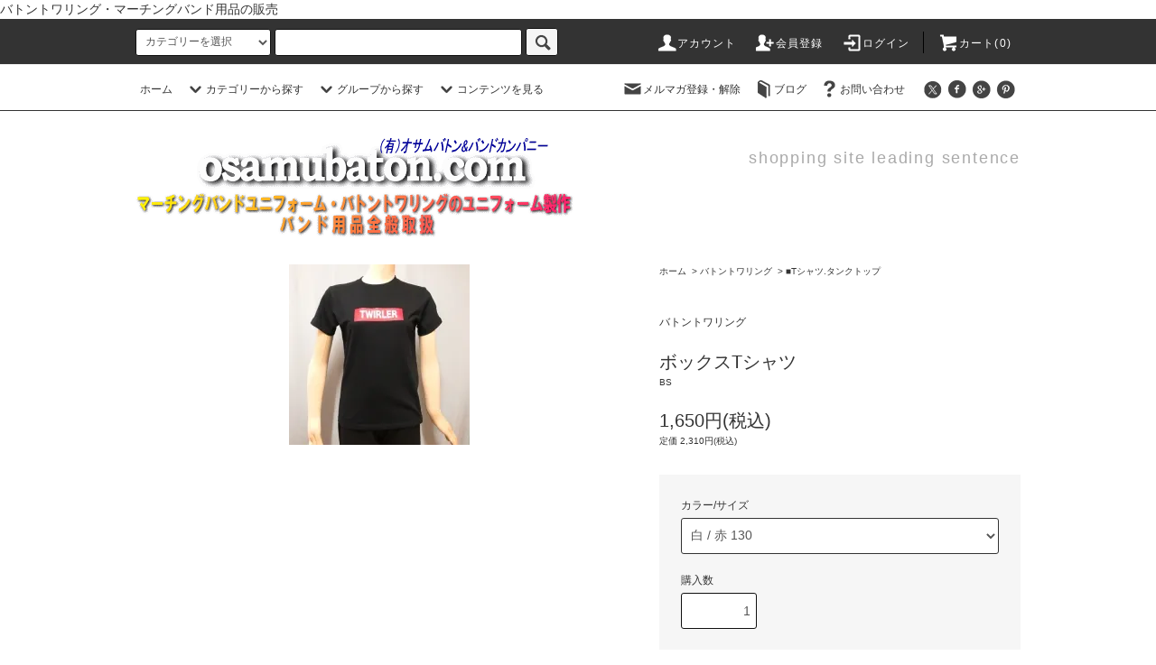

--- FILE ---
content_type: text/html; charset=EUC-JP
request_url: https://osamubaton.shop/?pid=141147848
body_size: 22043
content:
<!DOCTYPE html PUBLIC "-//W3C//DTD XHTML 1.0 Transitional//EN" "http://www.w3.org/TR/xhtml1/DTD/xhtml1-transitional.dtd">
<html xmlns:og="http://ogp.me/ns#" xmlns:fb="http://www.facebook.com/2008/fbml" xmlns:mixi="http://mixi-platform.com/ns#" xmlns="http://www.w3.org/1999/xhtml" xml:lang="ja" lang="ja" dir="ltr">
<head>
<meta http-equiv="content-type" content="text/html; charset=euc-jp" />
<meta http-equiv="X-UA-Compatible" content="IE=edge,chrome=1" />
<title>バトンバトントワリングTシャツ 通販　バトントワリング専門店オサムバトン＆バンドカンパニー</title>
<meta name="Keywords" content="バトントワリング,練習着,Tシャツ,ボックスTシャツ,新作,通販" />
<meta name="Description" content="”部活動や普段着としても着れる”をテーマにしたTシャツです。シンプルなデザインがいろいろなボトムスとの相性もgood!ロングヒット中のハーフパンツや新作のボックスロングパンツともかっこよくきまります。" />
<meta name="Author" content="オサムバトン＆バンドカンパニー" />
<meta name="Copyright" content="オサムバトン＆バンドカンパニー" />
<meta http-equiv="content-style-type" content="text/css" />
<meta http-equiv="content-script-type" content="text/javascript" />
<link rel="stylesheet" href="https://osamubaton.shop/css/framework/colormekit.css" type="text/css" />
<link rel="stylesheet" href="https://osamubaton.shop/css/framework/colormekit-responsive.css" type="text/css" />
<link rel="stylesheet" href="https://img03.shop-pro.jp/PA01002/524/css/7/index.css?cmsp_timestamp=20240505152715" type="text/css" />
<link rel="stylesheet" href="https://img03.shop-pro.jp/PA01002/524/css/7/product.css?cmsp_timestamp=20240505152715" type="text/css" />

<link rel="alternate" type="application/rss+xml" title="rss" href="https://osamubaton.shop/?mode=rss" />
<link rel="alternate" media="handheld" type="text/html" href="https://osamubaton.shop/?prid=141147848" />
<script type="text/javascript" src="//ajax.googleapis.com/ajax/libs/jquery/1.11.0/jquery.min.js" ></script>
<meta property="og:title" content="バトンバトントワリングTシャツ 通販　バトントワリング専門店オサムバトン＆バンドカンパニー" />
<meta property="og:description" content="”部活動や普段着としても着れる”をテーマにしたTシャツです。シンプルなデザインがいろいろなボトムスとの相性もgood!ロングヒット中のハーフパンツや新作のボックスロングパンツともかっこよくきまります。" />
<meta property="og:url" content="https://osamubaton.shop?pid=141147848" />
<meta property="og:site_name" content="オサムバトン＆バンドカンパニー" />
<meta property="og:image" content="https://img03.shop-pro.jp/PA01002/524/product/141147848.jpg?cmsp_timestamp=20211110212132"/>
<meta property="og:type" content="product" />
<meta property="product:price:amount" content="1650" />
<meta property="product:price:currency" content="JPY" />
<meta property="product:product_link" content="https://osamubaton.shop?pid=141147848" />
バトントワリング・マーチングバンド用品の販売
<meta name="google-site-verification" content="KnvcvbhXsn8kpwhZE0-1wCkBKNDXyf594g5RTaGNuRE" />
<script>
  var Colorme = {"page":"product","shop":{"account_id":"PA01002524","title":"\u30aa\u30b5\u30e0\u30d0\u30c8\u30f3\uff06\u30d0\u30f3\u30c9\u30ab\u30f3\u30d1\u30cb\u30fc"},"basket":{"total_price":0,"items":[]},"customer":{"id":null},"inventory_control":"option","product":{"shop_uid":"PA01002524","id":141147848,"name":"\u30dc\u30c3\u30af\u30b9T\u30b7\u30e3\u30c4","model_number":"BS","stock_num":138,"sales_price":1500,"sales_price_including_tax":1650,"variants":[{"id":1,"option1_value":"\u767d \/ \u8d64 130","option2_value":"","title":"\u767d \/ \u8d64 130","model_number":"","stock_num":30,"option_price":1500,"option_price_including_tax":1650,"option_members_price":1500,"option_members_price_including_tax":1650},{"id":2,"option1_value":"\u767d \/ \u8d64 140","option2_value":"","title":"\u767d \/ \u8d64 140","model_number":"","stock_num":15,"option_price":1500,"option_price_including_tax":1650,"option_members_price":1500,"option_members_price_including_tax":1650},{"id":3,"option1_value":"\u767d \/ \u8d64 S","option2_value":"","title":"\u767d \/ \u8d64 S","model_number":"","stock_num":18,"option_price":1500,"option_price_including_tax":1650,"option_members_price":1500,"option_members_price_including_tax":1650},{"id":4,"option1_value":"\u767d \/ \u9ed2 130","option2_value":"","title":"\u767d \/ \u9ed2 130","model_number":"","stock_num":16,"option_price":1500,"option_price_including_tax":1650,"option_members_price":1500,"option_members_price_including_tax":1650},{"id":5,"option1_value":"\u767d \/ \u9ed2 140","option2_value":"","title":"\u767d \/ \u9ed2 140","model_number":"","stock_num":16,"option_price":1500,"option_price_including_tax":1650,"option_members_price":1500,"option_members_price_including_tax":1650},{"id":6,"option1_value":"\u9ed2 \/ \u8d64 130","option2_value":"","title":"\u9ed2 \/ \u8d64 130","model_number":"","stock_num":30,"option_price":1500,"option_price_including_tax":1650,"option_members_price":1500,"option_members_price_including_tax":1650},{"id":7,"option1_value":"\u9ed2 \/ \u8d64 140","option2_value":"","title":"\u9ed2 \/ \u8d64 140","model_number":"","stock_num":13,"option_price":1500,"option_price_including_tax":1650,"option_members_price":1500,"option_members_price_including_tax":1650}],"category":{"id_big":1935059,"id_small":14},"groups":[],"members_price":1500,"members_price_including_tax":1650}};

  (function() {
    function insertScriptTags() {
      var scriptTagDetails = [];
      var entry = document.getElementsByTagName('script')[0];

      scriptTagDetails.forEach(function(tagDetail) {
        var script = document.createElement('script');

        script.type = 'text/javascript';
        script.src = tagDetail.src;
        script.async = true;

        if( tagDetail.integrity ) {
          script.integrity = tagDetail.integrity;
          script.setAttribute('crossorigin', 'anonymous');
        }

        entry.parentNode.insertBefore(script, entry);
      })
    }

    window.addEventListener('load', insertScriptTags, false);
  })();
</script>
<script async src="https://zen.one/analytics.js"></script>
</head>
<body>
<meta name="colorme-acc-payload" content="?st=1&pt=10029&ut=141147848&at=PA01002524&v=20260116093343&re=&cn=07ce62c94fb9481fd316ab177b6f245c" width="1" height="1" alt="" /><script>!function(){"use strict";Array.prototype.slice.call(document.getElementsByTagName("script")).filter((function(t){return t.src&&t.src.match(new RegExp("dist/acc-track.js$"))})).forEach((function(t){return document.body.removeChild(t)})),function t(c){var r=arguments.length>1&&void 0!==arguments[1]?arguments[1]:0;if(!(r>=c.length)){var e=document.createElement("script");e.onerror=function(){return t(c,r+1)},e.src="https://"+c[r]+"/dist/acc-track.js?rev=3",document.body.appendChild(e)}}(["acclog001.shop-pro.jp","acclog002.shop-pro.jp"])}();</script><div id='MicrosoftTranslatorWidget' class='Dark' style='color:white;background-color:#555555'></div><script type='text/javascript'>setTimeout(function(){{var s=document.createElement('script');s.type='text/javascript';s.charset='UTF-8';s.src=((location && location.href && location.href.indexOf('https') == 0)?'https://ssl.microsofttranslator.com':'http://www.microsofttranslator.com')+'/ajax/v3/WidgetV3.ashx?siteData=ueOIGRSKkd965FeEGM5JtQ**&ctf=False&ui=true&settings=Manual&from=';var p=document.getElementsByTagName('head')[0]||document.documentElement;p.insertBefore(s,p.firstChild); }},0);</script>
<script src="https://img.shop-pro.jp/tmpl_js/76/jquery.tile.js"></script>
<script src="https://img.shop-pro.jp/tmpl_js/76/jquery.skOuterClick.js"></script>
<script src="https://img.shop-pro.jp/tmpl_js/76/smoothscroll.js"></script>
<script src="https://img.shop-pro.jp/tmpl_js/76/utility.index.js"></script>


<div id="wrapper">
  <div id="header">
    <div class="header_top">
      <div class="header_top_inner container">
        <form action="https://osamubaton.shop/" method="GET" class="search_form visible-desktop">
          <input type="hidden" name="mode" value="srh" />
          <select name="cid" class="search_select">
            <option value="">カテゴリーを選択</option>
                          <option value="1935059,0">バトントワリング</option>
                          <option value="1935060,0">マーチング </option>
                          <option value="10840,0">コスチューム </option>
                          <option value="1278681,0">レオタード</option>
                          <option value="2070599,0">レオタード【SALE】</option>
                          <option value="2863104,0">レオタード・コスチューム<br>【在庫有り】</option>
                          <option value="2892963,0">ペットウェア</option>
                          <option value="2888863,0">クッションカバー</option>
                          <option value="292493,0">DVD</option>
                          <option value="504811,0">スパンモチーフ</option>
                          <option value="1935061,0">ティアラ・装飾品・衣装用生地</option>
                          <option value="2884807,0">コスメ</option>
                          <option value="2359615,0">グッズ・マスコット・アクセサリー</option>
                          <option value="2422056,0">洗えるマスク</option>
                          <option value="2597677,0">美容健康.スキンケア</option>
                      </select>
          <input type="text" name="keyword" class="search_box" />
          <button class="btn_search btn btn-xs"><i class="icon-lg-b icon-search"></i></button>
        </form>
        <ul class="header_nav_headline inline visible-desktop">
          <li>
            <a href="https://osamubaton.shop/?mode=myaccount"><i class="icon-lg-w icon-user"></i>アカウント</a>
          </li>
                                                    <li>
                  <a href="https://osamubaton.shop/customer/signup/new"><i class="icon-lg-w icon-adduser"></i>会員登録</a>
                </li>
                            <li>
                <a href="https://osamubaton.shop/?mode=login&shop_back_url=https%3A%2F%2Fosamubaton.shop%2F"><i class="icon-lg-w icon-login"></i>ログイン</a>
              </li>
                                <li class="headline_viewcart">
            <a href="https://osamubaton.shop/cart/proxy/basket?shop_id=PA01002524&shop_domain=osamubaton.shop"><i class="icon-lg-w icon-cart"></i>カート(0)</span></a>
          </li>
        </ul>
        <div class="header_nav_phone hidden-desktop">
          <span class="nav_btn_phone"><i class="icon-lg-w icon-list"></i>メニュー</span>
          <div class="header_nav_lst_phone">
            <ul class="unstyled">
              <li>
                <a href="https://osamubaton.shop/">ホーム</a>
              </li>
              <li>
                <a href="https://osamubaton.shop/cart/proxy/basket?shop_id=PA01002524&shop_domain=osamubaton.shop">カートを見る</a>
              </li>
              <li>
                <a href="https://osamubaton.shop/?mode=myaccount">アカウント</a>
              </li>
                                                                    <li>
                      <a href="https://osamubaton.shop/customer/signup/new">会員登録</a>
                    </li>
                                    <li>
                    <a href="https://osamubaton.shop/?mode=login&shop_back_url=https%3A%2F%2Fosamubaton.shop%2F">ログイン</a>
                  </li>
                                                            <li>
                  <a href="https://osamubaton.shop-pro.jp/customer/newsletter/subscriptions/new">メルマガ登録・解除</a>
                </li>
                                            <li>
                  <a href="http://osamubaton.livedoor.blog/">ブログ</a>
                </li>
                            <li>
                <a href="https://osamubaton.shop-pro.jp/customer/inquiries/new">お問い合わせ</a>
              </li>
            </ul>
          </div>
        </div>
      </div>
    </div>
    <div class="header_mid hidden-phone">
      <div class="header_mid_inner container">
        <div class="header_nav_global">
          <ul class="header_nav_global_left inline">
            <li><a href="https://osamubaton.shop/">ホーム</a></li>
            <li class="header_nav_global_left_category">
              <a href="javascript:void(0)"><i class="icon-lg-b icon-chevron_down"></i>カテゴリーから探す</a>
              <div class="header_nav_global_box header_nav_global_box_catogory row">
                <p class="header_nav_global_box_heading col col-lg-3">CATEGORY SEARCH</p>
                <div class="header_nav_global_box_detail col col-lg-9 row">
                                                                                    
                                            <ul class="row header_nav_global_box_lists col col-lg-4 col-md-4 col-sm-6 col-xs-12 unstyled">
                                        <li>
                      <a href="https://osamubaton.shop/?mode=cate&cbid=1935059&csid=0">
                        バトントワリング
                      </a>
                    </li>
                                                                                                  <li>
                      <a href="https://osamubaton.shop/?mode=cate&cbid=1935060&csid=0">
                        マーチング 
                      </a>
                    </li>
                                                                                                  <li>
                      <a href="https://osamubaton.shop/?mode=cate&cbid=10840&csid=0">
                        コスチューム 
                      </a>
                    </li>
                                                                                                  <li>
                      <a href="https://osamubaton.shop/?mode=cate&cbid=1278681&csid=0">
                        レオタード
                      </a>
                    </li>
                                                                                                  <li>
                      <a href="https://osamubaton.shop/?mode=cate&cbid=2070599&csid=0">
                        レオタード【SALE】
                      </a>
                    </li>
                                          </ul>
                      <ul class="row header_nav_global_box_lists col col-lg-4 col-md-4 col-sm-6 col-xs-12 unstyled">
                                                                                                  <li>
                      <a href="https://osamubaton.shop/?mode=cate&cbid=2863104&csid=0">
                        レオタード・コスチューム<br>【在庫有り】
                      </a>
                    </li>
                                                                                                  <li>
                      <a href="https://osamubaton.shop/?mode=cate&cbid=2892963&csid=0">
                        ペットウェア
                      </a>
                    </li>
                                                                                                  <li>
                      <a href="https://osamubaton.shop/?mode=cate&cbid=2888863&csid=0">
                        クッションカバー
                      </a>
                    </li>
                                                                                                  <li>
                      <a href="https://osamubaton.shop/?mode=cate&cbid=292493&csid=0">
                        DVD
                      </a>
                    </li>
                                                                                                  <li>
                      <a href="https://osamubaton.shop/?mode=cate&cbid=504811&csid=0">
                        スパンモチーフ
                      </a>
                    </li>
                                          </ul>
                      <ul class="row header_nav_global_box_lists col col-lg-4 col-md-4 col-sm-6 col-xs-12 unstyled">
                                                                                                  <li>
                      <a href="https://osamubaton.shop/?mode=cate&cbid=1935061&csid=0">
                        ティアラ・装飾品・衣装用生地
                      </a>
                    </li>
                                                                                                  <li>
                      <a href="https://osamubaton.shop/?mode=cate&cbid=2884807&csid=0">
                        コスメ
                      </a>
                    </li>
                                                                                                  <li>
                      <a href="https://osamubaton.shop/?mode=cate&cbid=2359615&csid=0">
                        グッズ・マスコット・アクセサリー
                      </a>
                    </li>
                                                                                                  <li>
                      <a href="https://osamubaton.shop/?mode=cate&cbid=2422056&csid=0">
                        洗えるマスク
                      </a>
                    </li>
                                                                                                  <li>
                      <a href="https://osamubaton.shop/?mode=cate&cbid=2597677&csid=0">
                        美容健康.スキンケア
                      </a>
                    </li>
                                                              </ul>
                                                      </div>
              </div>
            </li>
                                          <li class="header_nav_global_left_group">
                  <a href="javascript:void(0)"><i class="icon-lg-b icon-chevron_down"></i>グループから探す</a>
                  <div class="header_nav_global_box header_nav_global_box_group row">
                    <p class="header_nav_global_box_heading col col-lg-3">GROUP SEARCH</p>
                    <div class="header_nav_global_box_detail col col-lg-9 row">
                                                                                    <ul class="row header_nav_global_box_lists col col-lg-4 col-md-4 col-sm-6 col-xs-12 unstyled">
                            <li>
                <a href="https://osamubaton.shop/?mode=grp&gid=1111800">
                  シューズ
                </a>
              </li>
                                                                    <li>
                <a href="https://osamubaton.shop/?mode=grp&gid=1111802">
                  コスチューム
                </a>
              </li>
                                                                    <li>
                <a href="https://osamubaton.shop/?mode=grp&gid=2025863">
                  生地
                </a>
              </li>
                                                                    <li>
                <a href="https://osamubaton.shop/?mode=grp&gid=2026684">
                  フラッグ
                </a>
              </li>
                                                  </ul>
                    </div>
                  </div>
                </li>
                                                    <li class="header_nav_global_left_contents">
                <a href="javascript:void(0)"><i class="icon-lg-b icon-chevron_down"></i>コンテンツを見る</a>
                <div class="header_nav_global_box header_nav_global_box_contents row">
                  <p class="header_nav_global_box_heading col col-lg-3">CONTENTS</p>
                  <div class="header_nav_global_box_detail col col-lg-9 row">
                                          <ul class="col col-lg-12 row unstyled">                        <li>
                          <a href="https://osamubaton.shop/?mode=f1">
                            バトン教室
                          </a>
                        </li>
                      </ul>                                      </div>
                </div>
              </li>
                      </ul>
          <ul class="header_nav_global_right inline">
            <li class="visible-desktop"><a href="https://osamubaton.shop-pro.jp/customer/newsletter/subscriptions/new"><i class="icon-lg-b icon-mail"></i>メルマガ登録・解除</a></li>            <li class="visible-desktop"><a href="http://osamubaton.livedoor.blog/"><i class="icon-lg-b icon-book"></i>ブログ</a></li>            <li class="visible-desktop"><a href="https://osamubaton.shop-pro.jp/customer/inquiries/new"><i class="icon-lg-b icon-help"></i>お問い合わせ</a></li>
            <li>



                                                            <ul class="header_nav_global_social inline">
                  <li><a href=""><i class="icon-lg-b icon-c_twitter"></i></a></li>
                  <li><a href="https://www.facebook.com/osamubaton"><i class="icon-lg-b icon-c_facebook"></i></a></li>
                  <li><a href=""><i class="icon-lg-b icon-c_google"></i></a></li>
                  <li><a href=""><i class="icon-lg-b icon-c_pinterest"></i></a></li>

                </ul>
            


            </li>
          </ul>
        </div>
      </div>
    </div>
    <div class="header_btm container clearfix">
              <h1 class="header_logo"><a href="https://osamubaton.shop/"><img src="https://img03.shop-pro.jp/PA01002/524/PA01002524.gif?cmsp_timestamp=20260105192220" alt="オサムバトン＆バンドカンパニー" /></a></h1>
      


                                    <p class="header_lead">shopping site leading sentence</p>
      


                                    <ul class="header_nav_global_social inline visible-phone">
            <li><a href=""><i class="icon-lg-b icon-c_twitter"></i></a></li>
            <li><a href=""><i class="icon-lg-b icon-c_facebook"></i></a></li>
            <li><a href=""><i class="icon-lg-b icon-c_google"></i></a></li>
            <li><a href=""><i class="icon-lg-b icon-c_pinterest"></i></a></li>
          </ul>
      


          </div>
  </div>
  <div class="main row">
    <div id="contents" class="contents contents_detail col col-md-9 col-sm-12">
      <script src="https://img.shop-pro.jp/tmpl_js/76/utility.product.js"></script>

<div id="product" class="product">
      <form name="product_form" method="post" action="https://osamubaton.shop/cart/proxy/basket/items/add">
      <div class="product_area clearfix">
        <div class="product_area_left col col-md-7 col-sm-12">
          
          <div class="container-section product_img col col-md-12 col-lg-12">
            <div class="product_img_main">
                              <img src="https://img03.shop-pro.jp/PA01002/524/product/141147848.jpg?cmsp_timestamp=20211110212132" class="product_img_main_img" alt="" />
                          </div>
                          <div class="product_img_thumb">
                <ul class="row">
                                      <li class="col col-lg-2">
                      <img src="https://img03.shop-pro.jp/PA01002/524/product/141147848.jpg?cmsp_timestamp=20211110212132" class="product_img_thumb_img" />
                    </li>
                                                                              <li class="col col-lg-2">
                        <img src="https://img03.shop-pro.jp/PA01002/524/product/141147848_o1.jpg?cmsp_timestamp=20211110212132" class="product_img_thumb_img" />
                      </li>
                                                                                <li class="col col-lg-2">
                        <img src="https://img03.shop-pro.jp/PA01002/524/product/141147848_o2.jpg?cmsp_timestamp=20211110212132" class="product_img_thumb_img" />
                      </li>
                                                                                <li class="col col-lg-2">
                        <img src="https://img03.shop-pro.jp/PA01002/524/product/141147848_o3.jpg?cmsp_timestamp=20190306145724" class="product_img_thumb_img" />
                      </li>
                                                                                <li class="col col-lg-2">
                        <img src="https://img03.shop-pro.jp/PA01002/524/product/141147848_o4.jpg?cmsp_timestamp=20190306145724" class="product_img_thumb_img" />
                      </li>
                                                                                <li class="col col-lg-2">
                        <img src="https://img03.shop-pro.jp/PA01002/524/product/141147848_o5.jpg?cmsp_timestamp=20190306145724" class="product_img_thumb_img" />
                      </li>
                                                                                                                                                                                                                                                                                                                                                                                                                                                                                                                                                                                                                                                                                                                                                                                                                                                                                                                                                                                                                                                                                                                                                                                                                                                                                                                                                                                                                                                                                                                                                                                                                                                                                                                                                                                              </ul>
              </div>
                      </div>
          
          
                      <div class="together_product hidden-phone">
              <h2 class="together_product_heading heading">一緒に購入されている商品</h2>
              <ul class="together_product_lists row unstyled">
                                  <li class="together_product_list col col-lg-4">
                    <a href="?pid=186984">
                                              <img src="https://img03.shop-pro.jp/PA01002/524/product/186984_th.jpg?cmsp_timestamp=20230601153954" alt="ハーフパンツ【黒】" class="together_product_list_img show item_img" />
                                          </a>
                    <a href="?pid=186984">
                      <span class="item_name show">ハーフパンツ【黒】</span>
                    </a>
                    <span class="item_price show">3,520円(税込)</span>
                  </li>
                                  <li class="together_product_list col col-lg-4">
                    <a href="?pid=130474724">
                                              <img src="https://img03.shop-pro.jp/PA01002/524/product/130474724_th.jpg?cmsp_timestamp=20200221153702" alt="SBA スタックシューズ(ベージュ) " class="together_product_list_img show item_img" />
                                          </a>
                    <a href="?pid=130474724">
                      <span class="item_name show">SBA スタックシューズ(ベージュ) </span>
                    </a>
                    <span class="item_price show">3,850円(税込)</span>
                  </li>
                                  <li class="together_product_list col col-lg-4">
                    <a href="?pid=158876028">
                                              <img src="https://img03.shop-pro.jp/PA01002/524/product/158876028_th.jpg?cmsp_timestamp=20210412155032" alt="レギンス" class="together_product_list_img show item_img" />
                                          </a>
                    <a href="?pid=158876028">
                      <span class="item_name show">レギンス</span>
                    </a>
                    <span class="item_price show">1,320円(税込)</span>
                  </li>
                              </ul>
            </div>
                    
        </div>
        <div class="product_area_right col col-md-5 col-sm-12">
          
          <ul class="pankuzu_lists inline container">
            <li class="pankuzu_list"><a href="https://osamubaton.shop/">ホーム</a></li>
                          <li class="pankuzu_list">&nbsp;&gt;&nbsp;<a href="?mode=cate&cbid=1935059&csid=0">バトントワリング</a></li>
                                      <li class="pankuzu_list">&nbsp;&gt;&nbsp;<a href="?mode=cate&cbid=1935059&csid=14">■Tシャツ.タンクトップ</a></li>
                      </ul>
                    

          <div id="product_detail_area" class="product_detail_area">
            
            <ul class="inline unstyled product_belong_lists">
                              <li class="product_belong_list">
                  <a href="?mode=cate&cbid=1935059&csid=0" class="product_belong_list_link">バトントワリング</a>
                </li>
                                        </ul>
            

            
            <h2 class="product_name">ボックスTシャツ</h2>
            

            
                          <p class="product_model">BS</p>
                        

            
            <p class="product_price_area">
                              <span class="product_price">1,650円(税込)</span>
                          </p>
                                      <p class="product_price_establish">定価&nbsp;2,310円(税込)</p>
                                    
          </div>

          <div class="product_cart_area">
            
                          <div class="product_cart_option row">
                                                <div class="product_cart_select_box col col-lg-12">
                    <div class="product_cart_select_name">カラー/サイズ</div>
                    <select name="option1" class="product_cart_select">
                      <option label="白 / 赤 130" value="71045633,0">白 / 赤 130</option>
<option label="白 / 赤 140" value="71045633,1">白 / 赤 140</option>
<option label="白 / 赤 S" value="71045633,2">白 / 赤 S</option>
<option label="白 / 黒 130" value="71045633,3">白 / 黒 130</option>
<option label="白 / 黒 140" value="71045633,4">白 / 黒 140</option>
<option label="黒 / 赤 130" value="71045633,5">黒 / 赤 130</option>
<option label="黒 / 赤 140" value="71045633,6">黒 / 赤 140</option>

                    </select>
                  </div>
                                            </div>
                        
            
            <div class="product_cart_order row">
                              <div class="col col-lg-12 clearfix">
                  <div class="product_cart_select_name">購入数</div>
                  <input type="text" name="product_num" value="1" class="product_cart_init_num" />
                  <ul class="product_cart_init">
                    <li><a href="javascript:f_change_num2(document.product_form.product_num,'1',1,138);"></a></li>
                    <li><a href="javascript:f_change_num2(document.product_form.product_num,'0',1,138);"></a></li>
                  </ul>
                  <div class="product_cart_unit"></div>
                </div>
                <div class="col col-lg-12">
                  <span class="disable_cartin">
                    <button class="btn btn-block btn-addcart" type="submit">
                      <i class="icon-lg-w icon-cart"></i><span>カートに入れる</span>
                    </button>
                  </span>
                                  </div>
                            <p class="stock_error hide"></p>
            </div>
            
            <ul class="product_related_lists unstyled">
                              <li class="product_related_list"><a href="javascript:gf_OpenNewWindow('?mode=opt&pid=141147848','option','width=600:height=500');">オプションの値段詳細</a></li>
                            <li class="product_related_list"><a href="https://osamubaton.shop/?mode=sk#cancel">返品について</a></li>
              <li class="product_related_list"><a href="https://osamubaton.shop/?mode=sk#info">特定商取引法に基づく表記</a></li>
            </ul>
          </div>

          
          <ul class="product_social_lists unstyled">
            <li>
              <div class="line-it-button" data-lang="ja" data-type="share-a" data-ver="3"
                         data-color="default" data-size="small" data-count="false" style="display: none;"></div>
                       <script src="https://www.line-website.com/social-plugins/js/thirdparty/loader.min.js" async="async" defer="defer"></script>
              
              <a href="https://twitter.com/share" class="twitter-share-button" data-url="https://osamubaton.shop/?pid=141147848" data-text="" data-lang="ja" >ツイート</a>
<script charset="utf-8">!function(d,s,id){var js,fjs=d.getElementsByTagName(s)[0],p=/^http:/.test(d.location)?'http':'https';if(!d.getElementById(id)){js=d.createElement(s);js.id=id;js.src=p+'://platform.twitter.com/widgets.js';fjs.parentNode.insertBefore(js,fjs);}}(document, 'script', 'twitter-wjs');</script>
            </li>
          </ul>
          

          
                    <ul class="product_related_lists unstyled">
            <li class="product_related_list">
              <a href="mailto:?subject=%E3%80%90%E3%82%AA%E3%82%B5%E3%83%A0%E3%83%90%E3%83%88%E3%83%B3%EF%BC%86%E3%83%90%E3%83%B3%E3%83%89%E3%82%AB%E3%83%B3%E3%83%91%E3%83%8B%E3%83%BC%E3%80%91%E3%81%AE%E3%80%8C%E3%83%9C%E3%83%83%E3%82%AF%E3%82%B9T%E3%82%B7%E3%83%A3%E3%83%84%E3%80%8D%E3%81%8C%E3%81%8A%E3%81%99%E3%81%99%E3%82%81%E3%81%A7%E3%81%99%EF%BC%81&body=%0D%0A%0D%0A%E2%96%A0%E5%95%86%E5%93%81%E3%80%8C%E3%83%9C%E3%83%83%E3%82%AF%E3%82%B9T%E3%82%B7%E3%83%A3%E3%83%84%E3%80%8D%E3%81%AEURL%0D%0Ahttps%3A%2F%2Fosamubaton.shop%2F%3Fpid%3D141147848%0D%0A%0D%0A%E2%96%A0%E3%82%B7%E3%83%A7%E3%83%83%E3%83%97%E3%81%AEURL%0Ahttps%3A%2F%2Fosamubaton.shop%2F"><i class="icon-lg-b icon-chevron_left"></i>この商品を友達に教える</a>
            </li>
            <li class="product_related_list">
              <a href="https://osamubaton.shop-pro.jp/customer/products/141147848/inquiries/new"><i class="icon-lg-b icon-chevron_left"></i>この商品について問い合わせる</a>
            </li>
            <li class="product_related_list">
              <a href="https://osamubaton.shop/?mode=cate&cbid=1935059&csid=14"><i class="icon-lg-b icon-chevron_left"></i>買い物を続ける</a>
            </li>
          </ul>
          

        </div>
      </div>
      <div class="row">



                                                                          <ul class="product_tabs row">
            <li id="product_panel_explain" class="product_tab active col col-lg-6">
              <a href="#">商品説明</a>
            </li>
            <li id="product_panel_image" class="product_tab col col-lg-6">
              <a href="#">イメージ</a>
            </li>
                      </ul>
          <div class="product_panels">
              <div class="product_panel_explain product_panel active">
                
                                  <div class="product_explain">
                    ”部活動や普段着としても着れる”をテーマにしたTシャツです。 <br>シンプルなデザインがいろいろなボトムスとの相性もgood!<br>ロングヒット中のハーフパンツや新作のボックスロングパンツともかっこよくきまります。<br><br />
マネキンは150を着用（画像1.2.3.4）<br>パンツとのコーディネートではSを着用（画像5）<br>ハーフパンツはSサイズ、ボックスロングパンツはMサイズ。<br><br />
＝＝＝＝＝＝＝＝＝＝＝＝＝＝＝＝＝<br><br />
マネキンヌード寸法<br>バスト　　81㎝<br>ウエスト　61㎝<br>ヒップ　　84㎝<br>≪サイズ≫<br><br />
130　着丈51㎝　身幅37㎝　肩幅34㎝　袖丈15㎝<br>140　着丈55㎝　身幅40㎝　肩幅36㎝　袖丈16㎝<br>150　着丈59㎝　身幅43㎝　肩幅38㎝　袖丈17㎝<br>S 　着丈65㎝　身幅49㎝　肩幅42㎝　袖丈19㎝<br>素材　綿100％<br>＝＝＝＝＝＝＝＝＝＝＝＝＝＝＝＝＝<br><br />
※１枚のご注文はゆうパケット(全国一律385円)便での発送が可能ですので、ご注文の際には備考欄に ""ゆうパケット希望""とご記載下さい。<br><br />
ただし、同一商品のご注文のみ対応させて頂きますのでご了承下さい。<br><br />
ご注文完了後に送料の金額を訂正させて頂きます。<br>
                  </div>
                                
              </div>
              <div class="product_panel_image product_panel">
                
                                  <div class="product_img_sub">
                    <ul class="row">
                                              <li class="col col-lg-12">
                          <img src="https://img03.shop-pro.jp/PA01002/524/product/141147848.jpg?cmsp_timestamp=20211110212132" class="product_img_sub_img" />
                        </li>
                                                                                              <li class="col col-lg-12">
                            <img src="https://img03.shop-pro.jp/PA01002/524/product/141147848_o1.jpg?cmsp_timestamp=20211110212132" class="product_img_sub_img" />
                          </li>
                                                                                                <li class="col col-lg-12">
                            <img src="https://img03.shop-pro.jp/PA01002/524/product/141147848_o2.jpg?cmsp_timestamp=20211110212132" class="product_img_sub_img" />
                          </li>
                                                                                                <li class="col col-lg-12">
                            <img src="https://img03.shop-pro.jp/PA01002/524/product/141147848_o3.jpg?cmsp_timestamp=20190306145724" class="product_img_sub_img" />
                          </li>
                                                                                                <li class="col col-lg-12">
                            <img src="https://img03.shop-pro.jp/PA01002/524/product/141147848_o4.jpg?cmsp_timestamp=20190306145724" class="product_img_sub_img" />
                          </li>
                                                                                                <li class="col col-lg-12">
                            <img src="https://img03.shop-pro.jp/PA01002/524/product/141147848_o5.jpg?cmsp_timestamp=20190306145724" class="product_img_sub_img" />
                          </li>
                                                                                                                                                                                                                                                                                                                                                                                                                                                                                                                                                                                                                                                                                                                                                                                                                                                                                                                                                                                                                                                                                                                                                                                                                                                                                                                                                                                                                                                                                                                                                                                                                                                                                                                                                                                                                                                                                                                                                                                                                                                                                                                                                                          </ul>
                    <div class="container">
                      <a href="#product_detail_area" class="btn btn-lg btn-addcart btn_pis_width">
                        <i class="icon-lg-w icon-cart"></i><span>この商品を購入する</span>
                      </a>
                    </div>
                  </div>
                                
              </div>
                        </div>
                


        
                  <div class="together_product visible-phone">
            <h2 class="together_product_heading heading">一緒に購入されている商品</h2>
            <ul class="together_product_lists row unstyled">
                              <li class="together_product_list col col-lg-4">
                  <a href="?pid=186984">
                                          <img src="https://img03.shop-pro.jp/PA01002/524/product/186984_th.jpg?cmsp_timestamp=20230601153954" alt="ハーフパンツ【黒】" class="together_product_list_img show item_img" />
                                      </a>
                  <a href="?pid=186984">
                    <span class="item_name show">ハーフパンツ【黒】</span>
                  </a>
                  <span class="item_price show">3,520円(税込)</span>
                </li>
                              <li class="together_product_list col col-lg-4">
                  <a href="?pid=130474724">
                                          <img src="https://img03.shop-pro.jp/PA01002/524/product/130474724_th.jpg?cmsp_timestamp=20200221153702" alt="SBA スタックシューズ(ベージュ) " class="together_product_list_img show item_img" />
                                      </a>
                  <a href="?pid=130474724">
                    <span class="item_name show">SBA スタックシューズ(ベージュ) </span>
                  </a>
                  <span class="item_price show">3,850円(税込)</span>
                </li>
                              <li class="together_product_list col col-lg-4">
                  <a href="?pid=158876028">
                                          <img src="https://img03.shop-pro.jp/PA01002/524/product/158876028_th.jpg?cmsp_timestamp=20210412155032" alt="レギンス" class="together_product_list_img show item_img" />
                                      </a>
                  <a href="?pid=158876028">
                    <span class="item_name show">レギンス</span>
                  </a>
                  <span class="item_price show">1,320円(税込)</span>
                </li>
                          </ul>
          </div>
                

      </div>
      <input type="hidden" name="user_hash" value="4b034c74e247c65fe7e2e6db1c4ed692"><input type="hidden" name="members_hash" value="4b034c74e247c65fe7e2e6db1c4ed692"><input type="hidden" name="shop_id" value="PA01002524"><input type="hidden" name="product_id" value="141147848"><input type="hidden" name="members_id" value=""><input type="hidden" name="back_url" value="https://osamubaton.shop/?pid=141147848"><input type="hidden" name="reference_token" value="88b5518f90f14b6ca3f59e5e5bf22a89"><input type="hidden" name="shop_domain" value="osamubaton.shop">
    </form>
  </div>

    </div>
    <div id="side" class="side col col-md-3 col-sm-12 hidden-phone">
          </div>
    <div id="side" class="side col col-lg-3 col-sm-12 visible-phone">
      
                        <div class="side_category">
            <h3 class="heading side_category_heading">カテゴリーから探す</h3>
            <ul class="lists side_category_lists unstyled">
                              <li class="list side_category_list">
                  <a href="https://osamubaton.shop/?mode=cate&cbid=1935059&csid=0" class="list_link show">
                    <span class="list_icon_arrow icon-lg-b icon-chevron_right"></span>
                    <span class="list_link_name">バトントワリング</span>
                  </a>
                                                            <ul class="lists side_subcategory_lists unstyled">
                        <li class="list side_subcategory_list visible-phone">
                          <a href="https://osamubaton.shop/?mode=cate&cbid=1935059&csid=0" class="list_link show">
                            <span class="list_icon_arrow icon-lg-b icon-chevron_right"></span>
                            <span class="list_link_name">全てのバトントワリング</span>
                          </a>
                        </li>
                                        <li class="list side_subcategory_list">
                      <a href="https://osamubaton.shop/?mode=cate&cbid=1935059&csid=1" class="list_link show">
                        <span class="list_icon_arrow icon-lg-b icon-chevron_right visible-phone"></span>
                        <span class="list_link_name">■バトン</span>
                      </a>
                    </li>
                                                                              <li class="list side_subcategory_list">
                      <a href="https://osamubaton.shop/?mode=cate&cbid=1935059&csid=3" class="list_link show">
                        <span class="list_icon_arrow icon-lg-b icon-chevron_right visible-phone"></span>
                        <span class="list_link_name">■ボール・ティップ</span>
                      </a>
                    </li>
                                                                              <li class="list side_subcategory_list">
                      <a href="https://osamubaton.shop/?mode=cate&cbid=1935059&csid=2" class="list_link show">
                        <span class="list_icon_arrow icon-lg-b icon-chevron_right visible-phone"></span>
                        <span class="list_link_name">■バトンケース </span>
                      </a>
                    </li>
                                                                              <li class="list side_subcategory_list">
                      <a href="https://osamubaton.shop/?mode=cate&cbid=1935059&csid=5" class="list_link show">
                        <span class="list_icon_arrow icon-lg-b icon-chevron_right visible-phone"></span>
                        <span class="list_link_name">■グリップテープ・練習用キャップ・その他</span>
                      </a>
                    </li>
                                                                              <li class="list side_subcategory_list">
                      <a href="https://osamubaton.shop/?mode=cate&cbid=1935059&csid=4" class="list_link show">
                        <span class="list_icon_arrow icon-lg-b icon-chevron_right visible-phone"></span>
                        <span class="list_link_name">■シューズ【布製】</span>
                      </a>
                    </li>
                                                                              <li class="list side_subcategory_list">
                      <a href="https://osamubaton.shop/?mode=cate&cbid=1935059&csid=13" class="list_link show">
                        <span class="list_icon_arrow icon-lg-b icon-chevron_right visible-phone"></span>
                        <span class="list_link_name">■シューズ【革製】</span>
                      </a>
                    </li>
                                                                              <li class="list side_subcategory_list">
                      <a href="https://osamubaton.shop/?mode=cate&cbid=1935059&csid=6" class="list_link show">
                        <span class="list_icon_arrow icon-lg-b icon-chevron_right visible-phone"></span>
                        <span class="list_link_name">■フラッグバトン・フープバトン</span>
                      </a>
                    </li>
                                                                              <li class="list side_subcategory_list">
                      <a href="https://osamubaton.shop/?mode=cate&cbid=1935059&csid=18" class="list_link show">
                        <span class="list_icon_arrow icon-lg-b icon-chevron_right visible-phone"></span>
                        <span class="list_link_name">■ダブルフラッグバトン</span>
                      </a>
                    </li>
                                                                              <li class="list side_subcategory_list">
                      <a href="https://osamubaton.shop/?mode=cate&cbid=1935059&csid=17" class="list_link show">
                        <span class="list_icon_arrow icon-lg-b icon-chevron_right visible-phone"></span>
                        <span class="list_link_name">■アンダーウェア</span>
                      </a>
                    </li>
                                                                              <li class="list side_subcategory_list">
                      <a href="https://osamubaton.shop/?mode=cate&cbid=1935059&csid=7" class="list_link show">
                        <span class="list_icon_arrow icon-lg-b icon-chevron_right visible-phone"></span>
                        <span class="list_link_name">■タイツ.レッグウォーマー</span>
                      </a>
                    </li>
                                                                              <li class="list side_subcategory_list">
                      <a href="https://osamubaton.shop/?mode=cate&cbid=1935059&csid=14" class="list_link show">
                        <span class="list_icon_arrow icon-lg-b icon-chevron_right visible-phone"></span>
                        <span class="list_link_name">■Tシャツ.タンクトップ</span>
                      </a>
                    </li>
                                                                              <li class="list side_subcategory_list">
                      <a href="https://osamubaton.shop/?mode=cate&cbid=1935059&csid=11" class="list_link show">
                        <span class="list_icon_arrow icon-lg-b icon-chevron_right visible-phone"></span>
                        <span class="list_link_name">■パンツ </span>
                      </a>
                    </li>
                    </ul>                                  </li>
                              <li class="list side_category_list">
                  <a href="https://osamubaton.shop/?mode=cate&cbid=1935060&csid=0" class="list_link show">
                    <span class="list_icon_arrow icon-lg-b icon-chevron_right"></span>
                    <span class="list_link_name">マーチング </span>
                  </a>
                                                            <ul class="lists side_subcategory_lists unstyled">
                        <li class="list side_subcategory_list visible-phone">
                          <a href="https://osamubaton.shop/?mode=cate&cbid=1935060&csid=0" class="list_link show">
                            <span class="list_icon_arrow icon-lg-b icon-chevron_right"></span>
                            <span class="list_link_name">全てのマーチング </span>
                          </a>
                        </li>
                                        <li class="list side_subcategory_list">
                      <a href="https://osamubaton.shop/?mode=cate&cbid=1935060&csid=1" class="list_link show">
                        <span class="list_icon_arrow icon-lg-b icon-chevron_right visible-phone"></span>
                        <span class="list_link_name">■マーチングシューズ</span>
                      </a>
                    </li>
                                                                              <li class="list side_subcategory_list">
                      <a href="https://osamubaton.shop/?mode=cate&cbid=1935060&csid=9" class="list_link show">
                        <span class="list_icon_arrow icon-lg-b icon-chevron_right visible-phone"></span>
                        <span class="list_link_name">■マーチングパンツ</span>
                      </a>
                    </li>
                                                                              <li class="list side_subcategory_list">
                      <a href="https://osamubaton.shop/?mode=cate&cbid=1935060&csid=6" class="list_link show">
                        <span class="list_icon_arrow icon-lg-b icon-chevron_right visible-phone"></span>
                        <span class="list_link_name">■フラッグポール</span>
                      </a>
                    </li>
                                                                              <li class="list side_subcategory_list">
                      <a href="https://osamubaton.shop/?mode=cate&cbid=1935060&csid=2" class="list_link show">
                        <span class="list_icon_arrow icon-lg-b icon-chevron_right visible-phone"></span>
                        <span class="list_link_name">■ライフル.セイバー</span>
                      </a>
                    </li>
                                                                              <li class="list side_subcategory_list">
                      <a href="https://osamubaton.shop/?mode=cate&cbid=1935060&csid=5" class="list_link show">
                        <span class="list_icon_arrow icon-lg-b icon-chevron_right visible-phone"></span>
                        <span class="list_link_name">■グローブ</span>
                      </a>
                    </li>
                                                                              <li class="list side_subcategory_list">
                      <a href="https://osamubaton.shop/?mode=cate&cbid=1935060&csid=13" class="list_link show">
                        <span class="list_icon_arrow icon-lg-b icon-chevron_right visible-phone"></span>
                        <span class="list_link_name">■ドラムメジャーバトン</span>
                      </a>
                    </li>
                                                                              <li class="list side_subcategory_list">
                      <a href="https://osamubaton.shop/?mode=cate&cbid=1935060&csid=3" class="list_link show">
                        <span class="list_icon_arrow icon-lg-b icon-chevron_right visible-phone"></span>
                        <span class="list_link_name">■フラッグ用生地 (China Silk)</span>
                      </a>
                    </li>
                                                                              <li class="list side_subcategory_list">
                      <a href="https://osamubaton.shop/?mode=cate&cbid=1935060&csid=7" class="list_link show">
                        <span class="list_icon_arrow icon-lg-b icon-chevron_right visible-phone"></span>
                        <span class="list_link_name">■フラッグ</span>
                      </a>
                    </li>
                                                                              <li class="list side_subcategory_list">
                      <a href="https://osamubaton.shop/?mode=cate&cbid=1935060&csid=10" class="list_link show">
                        <span class="list_icon_arrow icon-lg-b icon-chevron_right visible-phone"></span>
                        <span class="list_link_name">■フラッグ(幼児用)</span>
                      </a>
                    </li>
                                                                              <li class="list side_subcategory_list">
                      <a href="https://osamubaton.shop/?mode=cate&cbid=1935060&csid=32" class="list_link show">
                        <span class="list_icon_arrow icon-lg-b icon-chevron_right visible-phone"></span>
                        <span class="list_link_name">■フラッグ【在庫あり】</span>
                      </a>
                    </li>
                                                                              <li class="list side_subcategory_list">
                      <a href="https://osamubaton.shop/?mode=cate&cbid=1935060&csid=19" class="list_link show">
                        <span class="list_icon_arrow icon-lg-b icon-chevron_right visible-phone"></span>
                        <span class="list_link_name">■ジェネシスフラッグ 1000</span>
                      </a>
                    </li>
                                                                              <li class="list side_subcategory_list">
                      <a href="https://osamubaton.shop/?mode=cate&cbid=1935060&csid=20" class="list_link show">
                        <span class="list_icon_arrow icon-lg-b icon-chevron_right visible-phone"></span>
                        <span class="list_link_name">■ジェネシスフラッグ 2000</span>
                      </a>
                    </li>
                                                                              <li class="list side_subcategory_list">
                      <a href="https://osamubaton.shop/?mode=cate&cbid=1935060&csid=21" class="list_link show">
                        <span class="list_icon_arrow icon-lg-b icon-chevron_right visible-phone"></span>
                        <span class="list_link_name">■ジェネシスフラッグ 3000</span>
                      </a>
                    </li>
                                                                              <li class="list side_subcategory_list">
                      <a href="https://osamubaton.shop/?mode=cate&cbid=1935060&csid=22" class="list_link show">
                        <span class="list_icon_arrow icon-lg-b icon-chevron_right visible-phone"></span>
                        <span class="list_link_name">■ジェネシスフラッグ 4000</span>
                      </a>
                    </li>
                                                                              <li class="list side_subcategory_list">
                      <a href="https://osamubaton.shop/?mode=cate&cbid=1935060&csid=23" class="list_link show">
                        <span class="list_icon_arrow icon-lg-b icon-chevron_right visible-phone"></span>
                        <span class="list_link_name">■ジェネシスフラッグ 5000</span>
                      </a>
                    </li>
                                                                              <li class="list side_subcategory_list">
                      <a href="https://osamubaton.shop/?mode=cate&cbid=1935060&csid=24" class="list_link show">
                        <span class="list_icon_arrow icon-lg-b icon-chevron_right visible-phone"></span>
                        <span class="list_link_name">■ジェネシスフラッグ 6000</span>
                      </a>
                    </li>
                                                                              <li class="list side_subcategory_list">
                      <a href="https://osamubaton.shop/?mode=cate&cbid=1935060&csid=25" class="list_link show">
                        <span class="list_icon_arrow icon-lg-b icon-chevron_right visible-phone"></span>
                        <span class="list_link_name">■ジェネシスフラッグ 7000</span>
                      </a>
                    </li>
                                                                              <li class="list side_subcategory_list">
                      <a href="https://osamubaton.shop/?mode=cate&cbid=1935060&csid=26" class="list_link show">
                        <span class="list_icon_arrow icon-lg-b icon-chevron_right visible-phone"></span>
                        <span class="list_link_name">■ジェネシスフラッグ 8000</span>
                      </a>
                    </li>
                                                                              <li class="list side_subcategory_list">
                      <a href="https://osamubaton.shop/?mode=cate&cbid=1935060&csid=28" class="list_link show">
                        <span class="list_icon_arrow icon-lg-b icon-chevron_right visible-phone"></span>
                        <span class="list_link_name">■ジェネシスフラッグ 12000</span>
                      </a>
                    </li>
                                                                              <li class="list side_subcategory_list">
                      <a href="https://osamubaton.shop/?mode=cate&cbid=1935060&csid=15" class="list_link show">
                        <span class="list_icon_arrow icon-lg-b icon-chevron_right visible-phone"></span>
                        <span class="list_link_name">■プリントフラッグ・マルチシェード</span>
                      </a>
                    </li>
                                                                              <li class="list side_subcategory_list">
                      <a href="https://osamubaton.shop/?mode=cate&cbid=1935060&csid=17" class="list_link show">
                        <span class="list_icon_arrow icon-lg-b icon-chevron_right visible-phone"></span>
                        <span class="list_link_name">■プリントフラッグ・エンヴィジョン</span>
                      </a>
                    </li>
                                                                              <li class="list side_subcategory_list">
                      <a href="https://osamubaton.shop/?mode=cate&cbid=1935060&csid=18" class="list_link show">
                        <span class="list_icon_arrow icon-lg-b icon-chevron_right visible-phone"></span>
                        <span class="list_link_name">■プリントフラッグ・シェードポリチャイナシルク</span>
                      </a>
                    </li>
                                                                              <li class="list side_subcategory_list">
                      <a href="https://osamubaton.shop/?mode=cate&cbid=1935060&csid=16" class="list_link show">
                        <span class="list_icon_arrow icon-lg-b icon-chevron_right visible-phone"></span>
                        <span class="list_link_name">■プリントフラッグ・F1グラマー</span>
                      </a>
                    </li>
                                                                              <li class="list side_subcategory_list">
                      <a href="https://osamubaton.shop/?mode=cate&cbid=1935060&csid=29" class="list_link show">
                        <span class="list_icon_arrow icon-lg-b icon-chevron_right visible-phone"></span>
                        <span class="list_link_name">■スーパースウィング.グラマーフラッグ</span>
                      </a>
                    </li>
                                                                              <li class="list side_subcategory_list">
                      <a href="https://osamubaton.shop/?mode=cate&cbid=1935060&csid=30" class="list_link show">
                        <span class="list_icon_arrow icon-lg-b icon-chevron_right visible-phone"></span>
                        <span class="list_link_name">■スーパースウィング.デジタルフラッグ</span>
                      </a>
                    </li>
                                                                              <li class="list side_subcategory_list">
                      <a href="https://osamubaton.shop/?mode=cate&cbid=1935060&csid=11" class="list_link show">
                        <span class="list_icon_arrow icon-lg-b icon-chevron_right visible-phone"></span>
                        <span class="list_link_name">■ビッグフラッグ</span>
                      </a>
                    </li>
                                                                              <li class="list side_subcategory_list">
                      <a href="https://osamubaton.shop/?mode=cate&cbid=1935060&csid=12" class="list_link show">
                        <span class="list_icon_arrow icon-lg-b icon-chevron_right visible-phone"></span>
                        <span class="list_link_name">■ドラムヘッド</span>
                      </a>
                    </li>
                                                                              <li class="list side_subcategory_list">
                      <a href="https://osamubaton.shop/?mode=cate&cbid=1935060&csid=8" class="list_link show">
                        <span class="list_icon_arrow icon-lg-b icon-chevron_right visible-phone"></span>
                        <span class="list_link_name">■Tシャツ.パンツ</span>
                      </a>
                    </li>
                                                                              <li class="list side_subcategory_list">
                      <a href="https://osamubaton.shop/?mode=cate&cbid=1935060&csid=4" class="list_link show">
                        <span class="list_icon_arrow icon-lg-b icon-chevron_right visible-phone"></span>
                        <span class="list_link_name">■グッズ</span>
                      </a>
                    </li>
                    </ul>                                  </li>
                              <li class="list side_category_list">
                  <a href="https://osamubaton.shop/?mode=cate&cbid=10840&csid=0" class="list_link show">
                    <span class="list_icon_arrow icon-lg-b icon-chevron_right"></span>
                    <span class="list_link_name">コスチューム </span>
                  </a>
                                                            <ul class="lists side_subcategory_lists unstyled">
                        <li class="list side_subcategory_list visible-phone">
                          <a href="https://osamubaton.shop/?mode=cate&cbid=10840&csid=0" class="list_link show">
                            <span class="list_icon_arrow icon-lg-b icon-chevron_right"></span>
                            <span class="list_link_name">全てのコスチューム </span>
                          </a>
                        </li>
                                        <li class="list side_subcategory_list">
                      <a href="https://osamubaton.shop/?mode=cate&cbid=10840&csid=1" class="list_link show">
                        <span class="list_icon_arrow icon-lg-b icon-chevron_right visible-phone"></span>
                        <span class="list_link_name">■ストレートパンツ</span>
                      </a>
                    </li>
                                                                              <li class="list side_subcategory_list">
                      <a href="https://osamubaton.shop/?mode=cate&cbid=10840&csid=2" class="list_link show">
                        <span class="list_icon_arrow icon-lg-b icon-chevron_right visible-phone"></span>
                        <span class="list_link_name">■ユニタード</span>
                      </a>
                    </li>
                                                                              <li class="list side_subcategory_list">
                      <a href="https://osamubaton.shop/?mode=cate&cbid=10840&csid=3" class="list_link show">
                        <span class="list_icon_arrow icon-lg-b icon-chevron_right visible-phone"></span>
                        <span class="list_link_name">■ワンピース</span>
                      </a>
                    </li>
                                                                              <li class="list side_subcategory_list">
                      <a href="https://osamubaton.shop/?mode=cate&cbid=10840&csid=4" class="list_link show">
                        <span class="list_icon_arrow icon-lg-b icon-chevron_right visible-phone"></span>
                        <span class="list_link_name">■スパッツ</span>
                      </a>
                    </li>
                    </ul>                                  </li>
                              <li class="list side_category_list">
                  <a href="https://osamubaton.shop/?mode=cate&cbid=1278681&csid=0" class="list_link show">
                    <span class="list_icon_arrow icon-lg-b icon-chevron_right"></span>
                    <span class="list_link_name">レオタード</span>
                  </a>
                                                            <ul class="lists side_subcategory_lists unstyled">
                        <li class="list side_subcategory_list visible-phone">
                          <a href="https://osamubaton.shop/?mode=cate&cbid=1278681&csid=0" class="list_link show">
                            <span class="list_icon_arrow icon-lg-b icon-chevron_right"></span>
                            <span class="list_link_name">全てのレオタード</span>
                          </a>
                        </li>
                                        <li class="list side_subcategory_list">
                      <a href="https://osamubaton.shop/?mode=cate&cbid=1278681&csid=12" class="list_link show">
                        <span class="list_icon_arrow icon-lg-b icon-chevron_right visible-phone"></span>
                        <span class="list_link_name">手甲.ロンググローブ</span>
                      </a>
                    </li>
                                                                              <li class="list side_subcategory_list">
                      <a href="https://osamubaton.shop/?mode=cate&cbid=1278681&csid=23" class="list_link show">
                        <span class="list_icon_arrow icon-lg-b icon-chevron_right visible-phone"></span>
                        <span class="list_link_name">No.606HR【マーメイド】</span>
                      </a>
                    </li>
                                                                              <li class="list side_subcategory_list">
                      <a href="https://osamubaton.shop/?mode=cate&cbid=1278681&csid=24" class="list_link show">
                        <span class="list_icon_arrow icon-lg-b icon-chevron_right visible-phone"></span>
                        <span class="list_link_name">No.610HR【ミラノ】</span>
                      </a>
                    </li>
                                                                              <li class="list side_subcategory_list">
                      <a href="https://osamubaton.shop/?mode=cate&cbid=1278681&csid=25" class="list_link show">
                        <span class="list_icon_arrow icon-lg-b icon-chevron_right visible-phone"></span>
                        <span class="list_link_name">No.611HR【ローマ】</span>
                      </a>
                    </li>
                                                                              <li class="list side_subcategory_list">
                      <a href="https://osamubaton.shop/?mode=cate&cbid=1278681&csid=26" class="list_link show">
                        <span class="list_icon_arrow icon-lg-b icon-chevron_right visible-phone"></span>
                        <span class="list_link_name">No.609HR【チューリップ】</span>
                      </a>
                    </li>
                                                                              <li class="list side_subcategory_list">
                      <a href="https://osamubaton.shop/?mode=cate&cbid=1278681&csid=27" class="list_link show">
                        <span class="list_icon_arrow icon-lg-b icon-chevron_right visible-phone"></span>
                        <span class="list_link_name">No.701HR【オリーブ】</span>
                      </a>
                    </li>
                                                                              <li class="list side_subcategory_list">
                      <a href="https://osamubaton.shop/?mode=cate&cbid=1278681&csid=28" class="list_link show">
                        <span class="list_icon_arrow icon-lg-b icon-chevron_right visible-phone"></span>
                        <span class="list_link_name">No.702HR【ポピー】</span>
                      </a>
                    </li>
                                                                              <li class="list side_subcategory_list">
                      <a href="https://osamubaton.shop/?mode=cate&cbid=1278681&csid=29" class="list_link show">
                        <span class="list_icon_arrow icon-lg-b icon-chevron_right visible-phone"></span>
                        <span class="list_link_name">No.703HR【ベローナ】</span>
                      </a>
                    </li>
                                                                              <li class="list side_subcategory_list">
                      <a href="https://osamubaton.shop/?mode=cate&cbid=1278681&csid=2" class="list_link show">
                        <span class="list_icon_arrow icon-lg-b icon-chevron_right visible-phone"></span>
                        <span class="list_link_name">No.1【ノースリーブ.スコープネック】</span>
                      </a>
                    </li>
                                                                              <li class="list side_subcategory_list">
                      <a href="https://osamubaton.shop/?mode=cate&cbid=1278681&csid=3" class="list_link show">
                        <span class="list_icon_arrow icon-lg-b icon-chevron_right visible-phone"></span>
                        <span class="list_link_name">No.2【ノースリーブ.フリルスカート】</span>
                      </a>
                    </li>
                                                                              <li class="list side_subcategory_list">
                      <a href="https://osamubaton.shop/?mode=cate&cbid=1278681&csid=1" class="list_link show">
                        <span class="list_icon_arrow icon-lg-b icon-chevron_right visible-phone"></span>
                        <span class="list_link_name">No.5【キャミソール.ヒモ1本】</span>
                      </a>
                    </li>
                                                                              <li class="list side_subcategory_list">
                      <a href="https://osamubaton.shop/?mode=cate&cbid=1278681&csid=4" class="list_link show">
                        <span class="list_icon_arrow icon-lg-b icon-chevron_right visible-phone"></span>
                        <span class="list_link_name">No.13【キャミソール.ヒモ3本】</span>
                      </a>
                    </li>
                                                                              <li class="list side_subcategory_list">
                      <a href="https://osamubaton.shop/?mode=cate&cbid=1278681&csid=7" class="list_link show">
                        <span class="list_icon_arrow icon-lg-b icon-chevron_right visible-phone"></span>
                        <span class="list_link_name">No.20(L)【ワンショルダー左切替】</span>
                      </a>
                    </li>
                                                                              <li class="list side_subcategory_list">
                      <a href="https://osamubaton.shop/?mode=cate&cbid=1278681&csid=21" class="list_link show">
                        <span class="list_icon_arrow icon-lg-b icon-chevron_right visible-phone"></span>
                        <span class="list_link_name">No.901 【ワンショルダー切替　斜めスカート　レオタード付き】</span>
                      </a>
                    </li>
                                                                              <li class="list side_subcategory_list">
                      <a href="https://osamubaton.shop/?mode=cate&cbid=1278681&csid=22" class="list_link show">
                        <span class="list_icon_arrow icon-lg-b icon-chevron_right visible-phone"></span>
                        <span class="list_link_name">No.16(R)【ワンショルダー右切替】</span>
                      </a>
                    </li>
                                                                              <li class="list side_subcategory_list">
                      <a href="https://osamubaton.shop/?mode=cate&cbid=1278681&csid=5" class="list_link show">
                        <span class="list_icon_arrow icon-lg-b icon-chevron_right visible-phone"></span>
                        <span class="list_link_name">No.34【キャミソール.ヒモ1本.長スカート】</span>
                      </a>
                    </li>
                                                                              <li class="list side_subcategory_list">
                      <a href="https://osamubaton.shop/?mode=cate&cbid=1278681&csid=6" class="list_link show">
                        <span class="list_icon_arrow icon-lg-b icon-chevron_right visible-phone"></span>
                        <span class="list_link_name">No.41【キャミソールライン(パワーネット切替)】</span>
                      </a>
                    </li>
                                                                              <li class="list side_subcategory_list">
                      <a href="https://osamubaton.shop/?mode=cate&cbid=1278681&csid=10" class="list_link show">
                        <span class="list_icon_arrow icon-lg-b icon-chevron_right visible-phone"></span>
                        <span class="list_link_name">No.89【ノースリーブ・曲V切替】</span>
                      </a>
                    </li>
                                                                              <li class="list side_subcategory_list">
                      <a href="https://osamubaton.shop/?mode=cate&cbid=1278681&csid=8" class="list_link show">
                        <span class="list_icon_arrow icon-lg-b icon-chevron_right visible-phone"></span>
                        <span class="list_link_name">No.501【ノースリーブ・胸.切替】</span>
                      </a>
                    </li>
                                                                              <li class="list side_subcategory_list">
                      <a href="https://osamubaton.shop/?mode=cate&cbid=1278681&csid=14" class="list_link show">
                        <span class="list_icon_arrow icon-lg-b icon-chevron_right visible-phone"></span>
                        <span class="list_link_name">No.601HR 【ノースリーブ.ルーズカーブ】</span>
                      </a>
                    </li>
                                                                              <li class="list side_subcategory_list">
                      <a href="https://osamubaton.shop/?mode=cate&cbid=1278681&csid=15" class="list_link show">
                        <span class="list_icon_arrow icon-lg-b icon-chevron_right visible-phone"></span>
                        <span class="list_link_name">No.602HR【ノースリーブ.ハートカーブ】</span>
                      </a>
                    </li>
                                                                              <li class="list side_subcategory_list">
                      <a href="https://osamubaton.shop/?mode=cate&cbid=1278681&csid=16" class="list_link show">
                        <span class="list_icon_arrow icon-lg-b icon-chevron_right visible-phone"></span>
                        <span class="list_link_name">No.603HR  【ノースリーブ4色切替】</span>
                      </a>
                    </li>
                                                                              <li class="list side_subcategory_list">
                      <a href="https://osamubaton.shop/?mode=cate&cbid=1278681&csid=13" class="list_link show">
                        <span class="list_icon_arrow icon-lg-b icon-chevron_right visible-phone"></span>
                        <span class="list_link_name">No.604HR【ノースリーブ・ドロップ切替】</span>
                      </a>
                    </li>
                                                                              <li class="list side_subcategory_list">
                      <a href="https://osamubaton.shop/?mode=cate&cbid=1278681&csid=20" class="list_link show">
                        <span class="list_icon_arrow icon-lg-b icon-chevron_right visible-phone"></span>
                        <span class="list_link_name">No.605HR【ノースリーブ・シャープ3色切替】</span>
                      </a>
                    </li>
                    </ul>                                  </li>
                              <li class="list side_category_list">
                  <a href="https://osamubaton.shop/?mode=cate&cbid=2070599&csid=0" class="list_link show">
                    <span class="list_icon_arrow icon-lg-b icon-chevron_right"></span>
                    <span class="list_link_name">レオタード【SALE】</span>
                  </a>
                                  </li>
                              <li class="list side_category_list">
                  <a href="https://osamubaton.shop/?mode=cate&cbid=2863104&csid=0" class="list_link show">
                    <span class="list_icon_arrow icon-lg-b icon-chevron_right"></span>
                    <span class="list_link_name">レオタード・コスチューム<br>【在庫有り】</span>
                  </a>
                                  </li>
                              <li class="list side_category_list">
                  <a href="https://osamubaton.shop/?mode=cate&cbid=2892963&csid=0" class="list_link show">
                    <span class="list_icon_arrow icon-lg-b icon-chevron_right"></span>
                    <span class="list_link_name">ペットウェア</span>
                  </a>
                                  </li>
                              <li class="list side_category_list">
                  <a href="https://osamubaton.shop/?mode=cate&cbid=2888863&csid=0" class="list_link show">
                    <span class="list_icon_arrow icon-lg-b icon-chevron_right"></span>
                    <span class="list_link_name">クッションカバー</span>
                  </a>
                                                            <ul class="lists side_subcategory_lists unstyled">
                        <li class="list side_subcategory_list visible-phone">
                          <a href="https://osamubaton.shop/?mode=cate&cbid=2888863&csid=0" class="list_link show">
                            <span class="list_icon_arrow icon-lg-b icon-chevron_right"></span>
                            <span class="list_link_name">全てのクッションカバー</span>
                          </a>
                        </li>
                                        <li class="list side_subcategory_list">
                      <a href="https://osamubaton.shop/?mode=cate&cbid=2888863&csid=1" class="list_link show">
                        <span class="list_icon_arrow icon-lg-b icon-chevron_right visible-phone"></span>
                        <span class="list_link_name">クラッシュベロア</span>
                      </a>
                    </li>
                                                                              <li class="list side_subcategory_list">
                      <a href="https://osamubaton.shop/?mode=cate&cbid=2888863&csid=2" class="list_link show">
                        <span class="list_icon_arrow icon-lg-b icon-chevron_right visible-phone"></span>
                        <span class="list_link_name">デラックスベロア</span>
                      </a>
                    </li>
                    </ul>                                  </li>
                              <li class="list side_category_list">
                  <a href="https://osamubaton.shop/?mode=cate&cbid=292493&csid=0" class="list_link show">
                    <span class="list_icon_arrow icon-lg-b icon-chevron_right"></span>
                    <span class="list_link_name">DVD</span>
                  </a>
                                  </li>
                              <li class="list side_category_list">
                  <a href="https://osamubaton.shop/?mode=cate&cbid=504811&csid=0" class="list_link show">
                    <span class="list_icon_arrow icon-lg-b icon-chevron_right"></span>
                    <span class="list_link_name">スパンモチーフ</span>
                  </a>
                                                            <ul class="lists side_subcategory_lists unstyled">
                        <li class="list side_subcategory_list visible-phone">
                          <a href="https://osamubaton.shop/?mode=cate&cbid=504811&csid=0" class="list_link show">
                            <span class="list_icon_arrow icon-lg-b icon-chevron_right"></span>
                            <span class="list_link_name">全てのスパンモチーフ</span>
                          </a>
                        </li>
                                        <li class="list side_subcategory_list">
                      <a href="https://osamubaton.shop/?mode=cate&cbid=504811&csid=5" class="list_link show">
                        <span class="list_icon_arrow icon-lg-b icon-chevron_right visible-phone"></span>
                        <span class="list_link_name">衣装.髪飾用オーナメント<br>Ornament</span>
                      </a>
                    </li>
                                                                              <li class="list side_subcategory_list">
                      <a href="https://osamubaton.shop/?mode=cate&cbid=504811&csid=1" class="list_link show">
                        <span class="list_icon_arrow icon-lg-b icon-chevron_right visible-phone"></span>
                        <span class="list_link_name"># 1</span>
                      </a>
                    </li>
                                                                              <li class="list side_subcategory_list">
                      <a href="https://osamubaton.shop/?mode=cate&cbid=504811&csid=3" class="list_link show">
                        <span class="list_icon_arrow icon-lg-b icon-chevron_right visible-phone"></span>
                        <span class="list_link_name"># 2</span>
                      </a>
                    </li>
                                                                              <li class="list side_subcategory_list">
                      <a href="https://osamubaton.shop/?mode=cate&cbid=504811&csid=4" class="list_link show">
                        <span class="list_icon_arrow icon-lg-b icon-chevron_right visible-phone"></span>
                        <span class="list_link_name"># 3</span>
                      </a>
                    </li>
                                                                              <li class="list side_subcategory_list">
                      <a href="https://osamubaton.shop/?mode=cate&cbid=504811&csid=2" class="list_link show">
                        <span class="list_icon_arrow icon-lg-b icon-chevron_right visible-phone"></span>
                        <span class="list_link_name"># EM</span>
                      </a>
                    </li>
                    </ul>                                  </li>
                              <li class="list side_category_list">
                  <a href="https://osamubaton.shop/?mode=cate&cbid=1935061&csid=0" class="list_link show">
                    <span class="list_icon_arrow icon-lg-b icon-chevron_right"></span>
                    <span class="list_link_name">ティアラ・装飾品・衣装用生地</span>
                  </a>
                                                            <ul class="lists side_subcategory_lists unstyled">
                        <li class="list side_subcategory_list visible-phone">
                          <a href="https://osamubaton.shop/?mode=cate&cbid=1935061&csid=0" class="list_link show">
                            <span class="list_icon_arrow icon-lg-b icon-chevron_right"></span>
                            <span class="list_link_name">全てのティアラ・装飾品・衣装用生地</span>
                          </a>
                        </li>
                                        <li class="list side_subcategory_list">
                      <a href="https://osamubaton.shop/?mode=cate&cbid=1935061&csid=2" class="list_link show">
                        <span class="list_icon_arrow icon-lg-b icon-chevron_right visible-phone"></span>
                        <span class="list_link_name">ティアラ　<br>Tiara</span>
                      </a>
                    </li>
                                                                              <li class="list side_subcategory_list">
                      <a href="https://osamubaton.shop/?mode=cate&cbid=1935061&csid=1" class="list_link show">
                        <span class="list_icon_arrow icon-lg-b icon-chevron_right visible-phone"></span>
                        <span class="list_link_name">ラインストーン<br>Rhinestone</span>
                      </a>
                    </li>
                                                                              <li class="list side_subcategory_list">
                      <a href="https://osamubaton.shop/?mode=cate&cbid=1935061&csid=3" class="list_link show">
                        <span class="list_icon_arrow icon-lg-b icon-chevron_right visible-phone"></span>
                        <span class="list_link_name">ダイヤトリミング<br>Blade</span>
                      </a>
                    </li>
                                                                              <li class="list side_subcategory_list">
                      <a href="https://osamubaton.shop/?mode=cate&cbid=1935061&csid=5" class="list_link show">
                        <span class="list_icon_arrow icon-lg-b icon-chevron_right visible-phone"></span>
                        <span class="list_link_name">スパンテープ<br>Sequins </span>
                      </a>
                    </li>
                                                                              <li class="list side_subcategory_list">
                      <a href="https://osamubaton.shop/?mode=cate&cbid=1935061&csid=4" class="list_link show">
                        <span class="list_icon_arrow icon-lg-b icon-chevron_right visible-phone"></span>
                        <span class="list_link_name">衣装用生地<br>Fabrics</span>
                      </a>
                    </li>
                    </ul>                                  </li>
                              <li class="list side_category_list">
                  <a href="https://osamubaton.shop/?mode=cate&cbid=2884807&csid=0" class="list_link show">
                    <span class="list_icon_arrow icon-lg-b icon-chevron_right"></span>
                    <span class="list_link_name">コスメ</span>
                  </a>
                                  </li>
                              <li class="list side_category_list">
                  <a href="https://osamubaton.shop/?mode=cate&cbid=2359615&csid=0" class="list_link show">
                    <span class="list_icon_arrow icon-lg-b icon-chevron_right"></span>
                    <span class="list_link_name">グッズ・マスコット・アクセサリー</span>
                  </a>
                                                            <ul class="lists side_subcategory_lists unstyled">
                        <li class="list side_subcategory_list visible-phone">
                          <a href="https://osamubaton.shop/?mode=cate&cbid=2359615&csid=0" class="list_link show">
                            <span class="list_icon_arrow icon-lg-b icon-chevron_right"></span>
                            <span class="list_link_name">全てのグッズ・マスコット・アクセサリー</span>
                          </a>
                        </li>
                                        <li class="list side_subcategory_list">
                      <a href="https://osamubaton.shop/?mode=cate&cbid=2359615&csid=2" class="list_link show">
                        <span class="list_icon_arrow icon-lg-b icon-chevron_right visible-phone"></span>
                        <span class="list_link_name">グッズ</span>
                      </a>
                    </li>
                                                                              <li class="list side_subcategory_list">
                      <a href="https://osamubaton.shop/?mode=cate&cbid=2359615&csid=3" class="list_link show">
                        <span class="list_icon_arrow icon-lg-b icon-chevron_right visible-phone"></span>
                        <span class="list_link_name">マスコット</span>
                      </a>
                    </li>
                                                                              <li class="list side_subcategory_list">
                      <a href="https://osamubaton.shop/?mode=cate&cbid=2359615&csid=4" class="list_link show">
                        <span class="list_icon_arrow icon-lg-b icon-chevron_right visible-phone"></span>
                        <span class="list_link_name">バッグ</span>
                      </a>
                    </li>
                    </ul>                                  </li>
                              <li class="list side_category_list">
                  <a href="https://osamubaton.shop/?mode=cate&cbid=2422056&csid=0" class="list_link show">
                    <span class="list_icon_arrow icon-lg-b icon-chevron_right"></span>
                    <span class="list_link_name">洗えるマスク</span>
                  </a>
                                  </li>
                              <li class="list side_category_list">
                  <a href="https://osamubaton.shop/?mode=cate&cbid=2597677&csid=0" class="list_link show">
                    <span class="list_icon_arrow icon-lg-b icon-chevron_right"></span>
                    <span class="list_link_name">美容健康.スキンケア</span>
                  </a>
                                  </li>
                          </ul>
          </div>
                                                                                                                                                                                                                        
      
                        <div class="side_group">
            <h3 class="side_group_heading heading">グループから探す</h3>
            <ul class="side_group_lists lists unstyled">
                      <li class="side_group_list list">
                <a href="https://osamubaton.shop/?mode=grp&gid=1111800" class="list_link show">
                  <span class="list_icon_arrow icon-lg-b icon-chevron_right"></span>
                  <span class="list_link_name">シューズ</span>
                </a>
              </li>
                                    <li class="side_group_list list">
                <a href="https://osamubaton.shop/?mode=grp&gid=1111802" class="list_link show">
                  <span class="list_icon_arrow icon-lg-b icon-chevron_right"></span>
                  <span class="list_link_name">コスチューム</span>
                </a>
              </li>
                                    <li class="side_group_list list">
                <a href="https://osamubaton.shop/?mode=grp&gid=2025863" class="list_link show">
                  <span class="list_icon_arrow icon-lg-b icon-chevron_right"></span>
                  <span class="list_link_name">生地</span>
                </a>
              </li>
                                    <li class="side_group_list list">
                <a href="https://osamubaton.shop/?mode=grp&gid=2026684" class="list_link show">
                  <span class="list_icon_arrow icon-lg-b icon-chevron_right"></span>
                  <span class="list_link_name">フラッグ</span>
                </a>
              </li>
                    </ul>
          </div>
                    
      
                                    <div class="side_freepage">
              <h3 class="side_freepage_heading heading">コンテンツを見る</h3>
              <ul class="side_freepage_lists lists unstyled ">
                          <li class="side_freepage_list list">
                  <a href="https://osamubaton.shop/?mode=f1" class="list_link show">
                    バトン教室
                  </a>
                </li>
                        </ul>
            </div>
                              
    </div>
  </div>
  <div id="footer" class="footer">
          
              <div class="footer_inner footer_seller">
          <h2 class="heading footer_heading footer_seller_heading">ランキング</h2>
          <div class="visible-phone">
            <ul class="footer_lists footer_seller_lists row unstyled">
                              <li class="col col-sm-4 footer_list footer_seller_list ">
                  <span class="rank_box rank_sp_box">
                    <span class="rank_number rank_sp_number"></span>
                  </span>
                  <a href="?pid=186984">
                                          <img src="https://img03.shop-pro.jp/PA01002/524/product/186984_th.jpg?cmsp_timestamp=20230601153954" alt="ハーフパンツ【黒】" class="footer_list_img footer_seller_list_img show item_img" />
                                      </a>
                  <a href="?pid=186984">
                    <span class="item_name show">ハーフパンツ【黒】</span>
                  </a>
                                                                                <span class="item_price show">3,520円(税込)</span>
                                                      </li>
                              <li class="col col-sm-4 footer_list footer_seller_list ">
                  <span class="rank_box rank_sp_box">
                    <span class="rank_number rank_sp_number"></span>
                  </span>
                  <a href="?pid=188142961">
                                          <img src="https://img03.shop-pro.jp/PA01002/524/product/188142961_th.jpg?cmsp_timestamp=20250826203003" alt="スパークルケース Silver" class="footer_list_img footer_seller_list_img show item_img" />
                                      </a>
                  <a href="?pid=188142961">
                    <span class="item_name show">スパークルケース Silver</span>
                  </a>
                                                                                <span class="item_price show">7,150円(税込)</span>
                                                      </li>
                              <li class="col col-sm-4 footer_list footer_seller_list ">
                  <span class="rank_box rank_sp_box">
                    <span class="rank_number rank_sp_number"></span>
                  </span>
                  <a href="?pid=188142967">
                                          <img src="https://img03.shop-pro.jp/PA01002/524/product/188142967_th.jpg?cmsp_timestamp=20250826203130" alt="スパークルケース Black" class="footer_list_img footer_seller_list_img show item_img" />
                                      </a>
                  <a href="?pid=188142967">
                    <span class="item_name show">スパークルケース Black</span>
                  </a>
                                                                                <span class="item_price show">7,150円(税込)</span>
                                                      </li>
                              <li class="col col-sm-4 footer_list footer_seller_list hidden-phone">
                  <span class="rank_box rank_sp_box">
                    <span class="rank_number rank_sp_number"></span>
                  </span>
                  <a href="?pid=188142971">
                                          <img src="https://img03.shop-pro.jp/PA01002/524/product/188142971_th.jpg?cmsp_timestamp=20250826203257" alt="スパークルケース Pink" class="footer_list_img footer_seller_list_img show item_img" />
                                      </a>
                  <a href="?pid=188142971">
                    <span class="item_name show">スパークルケース Pink</span>
                  </a>
                                                                                <span class="item_price show">7,150円(税込)</span>
                                                      </li>
                              <li class="col col-sm-4 footer_list footer_seller_list hidden-phone">
                  <span class="rank_box rank_sp_box">
                    <span class="rank_number rank_sp_number"></span>
                  </span>
                  <a href="?pid=188142973">
                                          <img src="https://img03.shop-pro.jp/PA01002/524/product/188142973_th.jpg?cmsp_timestamp=20250826203406" alt="スパークルケース Blue" class="footer_list_img footer_seller_list_img show item_img" />
                                      </a>
                  <a href="?pid=188142973">
                    <span class="item_name show">スパークルケース Blue</span>
                  </a>
                                                                                <span class="item_price show">7,150円(税込)</span>
                                                      </li>
                              <li class="col col-sm-4 footer_list footer_seller_list hidden-phone">
                  <span class="rank_box rank_sp_box">
                    <span class="rank_number rank_sp_number"></span>
                  </span>
                  <a href="?pid=183808">
                                          <img src="https://img03.shop-pro.jp/PA01002/524/product/183808_th.jpg?cmsp_timestamp=20260114153512" alt="ブリリアントケースS" class="footer_list_img footer_seller_list_img show item_img" />
                                      </a>
                  <a href="?pid=183808">
                    <span class="item_name show">ブリリアントケースS</span>
                  </a>
                                                                                <span class="item_price show">6,050円(税込)</span>
                                                      </li>
                              <li class="col col-sm-4 footer_list footer_seller_list hidden-phone">
                  <span class="rank_box rank_sp_box">
                    <span class="rank_number rank_sp_number"></span>
                  </span>
                  <a href="?pid=102926301">
                                          <img src="https://img03.shop-pro.jp/PA01002/524/product/102926301_th.jpg?cmsp_timestamp=20200221155214" alt="HBHハイタシューズ【本革】<br>EE (ベージュ)" class="footer_list_img footer_seller_list_img show item_img" />
                                      </a>
                  <a href="?pid=102926301">
                    <span class="item_name show">HBHハイタシューズ【本革】<br>EE (ベージュ)</span>
                  </a>
                                                                                <span class="item_price show">11,000円(税込)</span>
                                                      </li>
                              <li class="col col-sm-4 footer_list footer_seller_list hidden-phone">
                  <span class="rank_box rank_sp_box">
                    <span class="rank_number rank_sp_number"></span>
                  </span>
                  <a href="?pid=118062028">
                                          <img src="https://img03.shop-pro.jp/PA01002/524/product/118062028_th.jpg?cmsp_timestamp=20200221155335" alt="ASアリエスシューズ【本革】<br>EEE (ベージュ)" class="footer_list_img footer_seller_list_img show item_img" />
                                      </a>
                  <a href="?pid=118062028">
                    <span class="item_name show">ASアリエスシューズ【本革】<br>EEE (ベージュ)</span>
                  </a>
                                                                                <span class="item_price show">11,000円(税込)</span>
                                                      </li>
                              <li class="col col-sm-4 footer_list footer_seller_list hidden-phone">
                  <span class="rank_box rank_sp_box">
                    <span class="rank_number rank_sp_number"></span>
                  </span>
                  <a href="?pid=151026">
                                          <img src="https://img03.shop-pro.jp/PA01002/524/product/151026_th.jpg?20120302102417" alt="シャーベットスペシャル(細)  " class="footer_list_img footer_seller_list_img show item_img" />
                                      </a>
                  <a href="?pid=151026">
                    <span class="item_name show">シャーベットスペシャル(細)  </span>
                  </a>
                                                                                <span class="item_price show">5,500円(税込)</span>
                                                      </li>
                              <li class="col col-sm-4 footer_list footer_seller_list hidden-phone">
                  <span class="rank_box rank_sp_box">
                    <span class="rank_number rank_sp_number"></span>
                  </span>
                  <a href="?pid=1274446">
                                          <img src="https://img03.shop-pro.jp/PA01002/524/product/1274446_th.jpg?20120302102531" alt="シャーベットMAWARE(太) " class="footer_list_img footer_seller_list_img show item_img" />
                                      </a>
                  <a href="?pid=1274446">
                    <span class="item_name show">シャーベットMAWARE(太) </span>
                  </a>
                                                                                <span class="item_price show">5,500円(税込)</span>
                                                      </li>
                              <li class="col col-sm-4 footer_list footer_seller_list hidden-phone">
                  <span class="rank_box rank_sp_box">
                    <span class="rank_number rank_sp_number"></span>
                  </span>
                  <a href="?pid=151084">
                                          <img src="https://img03.shop-pro.jp/PA01002/524/product/151084_th.jpg?20120302102922" alt="スーパースター<br>（スイッカー 太)　※予約受付中" class="footer_list_img footer_seller_list_img show item_img" />
                                      </a>
                  <a href="?pid=151084">
                    <span class="item_name show">スーパースター<br>（スイッカー 太)　※予約受付中</span>
                  </a>
                                                                                <span class="item_price show">8,129円(税込)</span>
                                                      </li>
                              <li class="col col-sm-4 footer_list footer_seller_list hidden-phone">
                  <span class="rank_box rank_sp_box">
                    <span class="rank_number rank_sp_number"></span>
                  </span>
                  <a href="?pid=151555">
                                          <img src="https://img03.shop-pro.jp/PA01002/524/product/151555_th.jpg?20120301152918" alt="スーパースター（スイッカー）ボール・ティップ<br> ※予約受付中" class="footer_list_img footer_seller_list_img show item_img" />
                                      </a>
                  <a href="?pid=151555">
                    <span class="item_name show">スーパースター（スイッカー）ボール・ティップ<br> ※予約受付中</span>
                  </a>
                                                                                <span class="item_price show">2,970円(税込)</span>
                                                      </li>
                              <li class="col col-sm-4 footer_list footer_seller_list hidden-phone">
                  <span class="rank_box rank_sp_box">
                    <span class="rank_number rank_sp_number"></span>
                  </span>
                  <a href="?pid=130474724">
                                          <img src="https://img03.shop-pro.jp/PA01002/524/product/130474724_th.jpg?cmsp_timestamp=20200221153702" alt="SBA スタックシューズ(ベージュ) " class="footer_list_img footer_seller_list_img show item_img" />
                                      </a>
                  <a href="?pid=130474724">
                    <span class="item_name show">SBA スタックシューズ(ベージュ) </span>
                  </a>
                                                                                <span class="item_price show">3,850円(税込)</span>
                                                      </li>
                              <li class="col col-sm-4 footer_list footer_seller_list hidden-phone">
                  <span class="rank_box rank_sp_box">
                    <span class="rank_number rank_sp_number"></span>
                  </span>
                  <a href="?pid=130473801">
                                          <img src="https://img03.shop-pro.jp/PA01002/524/product/130473801_th.jpg?cmsp_timestamp=20200221153516" alt="SKA スタックシューズ(黒)　" class="footer_list_img footer_seller_list_img show item_img" />
                                      </a>
                  <a href="?pid=130473801">
                    <span class="item_name show">SKA スタックシューズ(黒)　</span>
                  </a>
                                                                                <span class="item_price show">3,850円(税込)</span>
                                                      </li>
                              <li class="col col-sm-4 footer_list footer_seller_list hidden-phone">
                  <span class="rank_box rank_sp_box">
                    <span class="rank_number rank_sp_number"></span>
                  </span>
                  <a href="?pid=151080">
                                          <img src="https://img03.shop-pro.jp/PA01002/524/product/151080_th.jpg?20120302102953" alt="スーパースターバトン(細) ※予約受付中" class="footer_list_img footer_seller_list_img show item_img" />
                                      </a>
                  <a href="?pid=151080">
                    <span class="item_name show">スーパースターバトン(細) ※予約受付中</span>
                  </a>
                                                                                <span class="item_price show">7,936円(税込)</span>
                                                      </li>
                              <li class="col col-sm-4 footer_list footer_seller_list hidden-phone">
                  <span class="rank_box rank_sp_box">
                    <span class="rank_number rank_sp_number"></span>
                  </span>
                  <a href="?pid=130431260">
                                          <img src="https://img03.shop-pro.jp/PA01002/524/product/130431260_th.jpg?cmsp_timestamp=20180412092345" alt="<img class='new_mark_img1' src='https://img.shop-pro.jp/img/new/icons25.gif' style='border:none;display:inline;margin:0px;padding:0px;width:auto;' />カラーガード.アルミポール(Silver)" class="footer_list_img footer_seller_list_img show item_img" />
                                      </a>
                  <a href="?pid=130431260">
                    <span class="item_name show"><img class='new_mark_img1' src='https://img.shop-pro.jp/img/new/icons25.gif' style='border:none;display:inline;margin:0px;padding:0px;width:auto;' />カラーガード.アルミポール(Silver)</span>
                  </a>
                                                                                <span class="item_price show">3,960円(税込)</span>
                                                      </li>
                          </ul>
                          <div class="more-prd btn btn-block btn-more hidden-tablet hidden-desktop">
                <span>もっと見る</span>
              </div>
                      </div>
          <div class="hidden-phone">
            <ul class="footer_seller_lists footer_lists row unstyled">
                              <li class="col col-sm-4 footer_list footer_seller_list">
                  <span class="rank_box rank_pc_box">
                    <span class="rank_number rank_pc_number"></span>
                  </span>
                  <a href="?pid=186984">
                                          <img src="https://img03.shop-pro.jp/PA01002/524/product/186984_th.jpg?cmsp_timestamp=20230601153954" alt="ハーフパンツ【黒】" class="footer_list_img footer_seller_list_img show item_img" />
                                      </a>
                  <a href="?pid=186984">
                    <span class="item_name show">ハーフパンツ【黒】</span>
                  </a>
                                                                                <span class="item_price show">3,520円(税込)</span>
                                                      </li>
                              <li class="col col-sm-4 footer_list footer_seller_list">
                  <span class="rank_box rank_pc_box">
                    <span class="rank_number rank_pc_number"></span>
                  </span>
                  <a href="?pid=188142961">
                                          <img src="https://img03.shop-pro.jp/PA01002/524/product/188142961_th.jpg?cmsp_timestamp=20250826203003" alt="スパークルケース Silver" class="footer_list_img footer_seller_list_img show item_img" />
                                      </a>
                  <a href="?pid=188142961">
                    <span class="item_name show">スパークルケース Silver</span>
                  </a>
                                                                                <span class="item_price show">7,150円(税込)</span>
                                                      </li>
                              <li class="col col-sm-4 footer_list footer_seller_list">
                  <span class="rank_box rank_pc_box">
                    <span class="rank_number rank_pc_number"></span>
                  </span>
                  <a href="?pid=188142967">
                                          <img src="https://img03.shop-pro.jp/PA01002/524/product/188142967_th.jpg?cmsp_timestamp=20250826203130" alt="スパークルケース Black" class="footer_list_img footer_seller_list_img show item_img" />
                                      </a>
                  <a href="?pid=188142967">
                    <span class="item_name show">スパークルケース Black</span>
                  </a>
                                                                                <span class="item_price show">7,150円(税込)</span>
                                                      </li>
                              <li class="col col-sm-4 footer_list footer_seller_list">
                  <span class="rank_box rank_pc_box">
                    <span class="rank_number rank_pc_number"></span>
                  </span>
                  <a href="?pid=188142971">
                                          <img src="https://img03.shop-pro.jp/PA01002/524/product/188142971_th.jpg?cmsp_timestamp=20250826203257" alt="スパークルケース Pink" class="footer_list_img footer_seller_list_img show item_img" />
                                      </a>
                  <a href="?pid=188142971">
                    <span class="item_name show">スパークルケース Pink</span>
                  </a>
                                                                                <span class="item_price show">7,150円(税込)</span>
                                                      </li>
                              <li class="col col-sm-4 footer_list footer_seller_list">
                  <span class="rank_box rank_pc_box">
                    <span class="rank_number rank_pc_number"></span>
                  </span>
                  <a href="?pid=188142973">
                                          <img src="https://img03.shop-pro.jp/PA01002/524/product/188142973_th.jpg?cmsp_timestamp=20250826203406" alt="スパークルケース Blue" class="footer_list_img footer_seller_list_img show item_img" />
                                      </a>
                  <a href="?pid=188142973">
                    <span class="item_name show">スパークルケース Blue</span>
                  </a>
                                                                                <span class="item_price show">7,150円(税込)</span>
                                                      </li>
                              <li class="col col-sm-4 footer_list footer_seller_list">
                  <span class="rank_box rank_pc_box">
                    <span class="rank_number rank_pc_number"></span>
                  </span>
                  <a href="?pid=183808">
                                          <img src="https://img03.shop-pro.jp/PA01002/524/product/183808_th.jpg?cmsp_timestamp=20260114153512" alt="ブリリアントケースS" class="footer_list_img footer_seller_list_img show item_img" />
                                      </a>
                  <a href="?pid=183808">
                    <span class="item_name show">ブリリアントケースS</span>
                  </a>
                                                                                <span class="item_price show">6,050円(税込)</span>
                                                      </li>
                              <li class="col col-sm-4 footer_list footer_seller_list">
                  <span class="rank_box rank_pc_box">
                    <span class="rank_number rank_pc_number"></span>
                  </span>
                  <a href="?pid=102926301">
                                          <img src="https://img03.shop-pro.jp/PA01002/524/product/102926301_th.jpg?cmsp_timestamp=20200221155214" alt="HBHハイタシューズ【本革】<br>EE (ベージュ)" class="footer_list_img footer_seller_list_img show item_img" />
                                      </a>
                  <a href="?pid=102926301">
                    <span class="item_name show">HBHハイタシューズ【本革】<br>EE (ベージュ)</span>
                  </a>
                                                                                <span class="item_price show">11,000円(税込)</span>
                                                      </li>
                              <li class="col col-sm-4 footer_list footer_seller_list">
                  <span class="rank_box rank_pc_box">
                    <span class="rank_number rank_pc_number"></span>
                  </span>
                  <a href="?pid=118062028">
                                          <img src="https://img03.shop-pro.jp/PA01002/524/product/118062028_th.jpg?cmsp_timestamp=20200221155335" alt="ASアリエスシューズ【本革】<br>EEE (ベージュ)" class="footer_list_img footer_seller_list_img show item_img" />
                                      </a>
                  <a href="?pid=118062028">
                    <span class="item_name show">ASアリエスシューズ【本革】<br>EEE (ベージュ)</span>
                  </a>
                                                                                <span class="item_price show">11,000円(税込)</span>
                                                      </li>
                              <li class="col col-sm-4 footer_list footer_seller_list">
                  <span class="rank_box rank_pc_box">
                    <span class="rank_number rank_pc_number"></span>
                  </span>
                  <a href="?pid=151026">
                                          <img src="https://img03.shop-pro.jp/PA01002/524/product/151026_th.jpg?20120302102417" alt="シャーベットスペシャル(細)  " class="footer_list_img footer_seller_list_img show item_img" />
                                      </a>
                  <a href="?pid=151026">
                    <span class="item_name show">シャーベットスペシャル(細)  </span>
                  </a>
                                                                                <span class="item_price show">5,500円(税込)</span>
                                                      </li>
                              <li class="col col-sm-4 footer_list footer_seller_list">
                  <span class="rank_box rank_pc_box">
                    <span class="rank_number rank_pc_number"></span>
                  </span>
                  <a href="?pid=1274446">
                                          <img src="https://img03.shop-pro.jp/PA01002/524/product/1274446_th.jpg?20120302102531" alt="シャーベットMAWARE(太) " class="footer_list_img footer_seller_list_img show item_img" />
                                      </a>
                  <a href="?pid=1274446">
                    <span class="item_name show">シャーベットMAWARE(太) </span>
                  </a>
                                                                                <span class="item_price show">5,500円(税込)</span>
                                                      </li>
                          </ul>
          </div>
        </div>
            
      
              <div class="footer_inner footer_recommend">
          <h2 class="heading footer_heading footer_recommend_heading">おすすめ商品</h2>
          <div class="visible-phone">
            <ul class="footer_lists footer_recommend_lists row unstyled">
                              <li class="col col-sm-4 footer_list footer_recommend_list ">
                  <a href="?pid=152413">
                                          <img src="https://img03.shop-pro.jp/PA01002/524/product/152413_th.jpg?cmsp_timestamp=20210409222716" alt="フラッグバトン用旗D-1<br>トリコロール (青.白.赤)" class="footer_list_img footer_recommend_list_img show item_img" />
                                      </a>
                  <a href="?pid=152413">
                    <span class="item_name show">フラッグバトン用旗D-1<br>トリコロール (青.白.赤)</span>
                  </a>
                                                                                <span class="item_price show">4,620円(税込)</span>
                                                      </li>
                              <li class="col col-sm-4 footer_list footer_recommend_list ">
                  <a href="?pid=183808">
                                          <img src="https://img03.shop-pro.jp/PA01002/524/product/183808_th.jpg?cmsp_timestamp=20260114153512" alt="ブリリアントケースS" class="footer_list_img footer_recommend_list_img show item_img" />
                                      </a>
                  <a href="?pid=183808">
                    <span class="item_name show">ブリリアントケースS</span>
                  </a>
                                                                                <span class="item_price show">6,050円(税込)</span>
                                                      </li>
                              <li class="col col-sm-4 footer_list footer_recommend_list ">
                  <a href="?pid=186984">
                                          <img src="https://img03.shop-pro.jp/PA01002/524/product/186984_th.jpg?cmsp_timestamp=20230601153954" alt="ハーフパンツ【黒】" class="footer_list_img footer_recommend_list_img show item_img" />
                                      </a>
                  <a href="?pid=186984">
                    <span class="item_name show">ハーフパンツ【黒】</span>
                  </a>
                                                                                <span class="item_price show">3,520円(税込)</span>
                                                      </li>
                              <li class="col col-sm-4 footer_list footer_recommend_list hidden-phone">
                  <a href="?pid=11465530">
                                          <img src="https://img03.shop-pro.jp/PA01002/524/product/11465530_th.png?cmsp_timestamp=20250423173512" alt="ベビーバトン" class="footer_list_img footer_recommend_list_img show item_img" />
                                      </a>
                  <a href="?pid=11465530">
                    <span class="item_name show">ベビーバトン</span>
                  </a>
                                                                                <span class="item_price show">1,650円(税込)</span>
                                                      </li>
                              <li class="col col-sm-4 footer_list footer_recommend_list hidden-phone">
                  <a href="?pid=177380803">
                                          <img src="https://img03.shop-pro.jp/PA01002/524/product/177380803_th.jpg?cmsp_timestamp=20231213132050" alt="グミストラップA" class="footer_list_img footer_recommend_list_img show item_img" />
                                      </a>
                  <a href="?pid=177380803">
                    <span class="item_name show">グミストラップA</span>
                  </a>
                                                                                <span class="item_price show">440円(税込)</span>
                                                      </li>
                              <li class="col col-sm-4 footer_list footer_recommend_list hidden-phone">
                  <a href="?pid=178235358">
                                          <img src="https://img03.shop-pro.jp/PA01002/524/product/178235358_th.jpg?cmsp_timestamp=20240307101005" alt="<img class='new_mark_img1' src='https://img.shop-pro.jp/img/new/icons25.gif' style='border:none;display:inline;margin:0px;padding:0px;width:auto;' />No.606HR.EVS-52【マーメイド】" class="footer_list_img footer_recommend_list_img show item_img" />
                                      </a>
                  <a href="?pid=178235358">
                    <span class="item_name show"><img class='new_mark_img1' src='https://img.shop-pro.jp/img/new/icons25.gif' style='border:none;display:inline;margin:0px;padding:0px;width:auto;' />No.606HR.EVS-52【マーメイド】</span>
                  </a>
                                                                                <span class="item_price show">11,440円(税込)</span>
                                                      </li>
                              <li class="col col-sm-4 footer_list footer_recommend_list hidden-phone">
                  <a href="?pid=178236247">
                                          <img src="https://img03.shop-pro.jp/PA01002/524/product/178236247_th.jpg?cmsp_timestamp=20231124143827" alt="<img class='new_mark_img1' src='https://img.shop-pro.jp/img/new/icons25.gif' style='border:none;display:inline;margin:0px;padding:0px;width:auto;' />No.606HR.EV-014【マーメイド】" class="footer_list_img footer_recommend_list_img show item_img" />
                                      </a>
                  <a href="?pid=178236247">
                    <span class="item_name show"><img class='new_mark_img1' src='https://img.shop-pro.jp/img/new/icons25.gif' style='border:none;display:inline;margin:0px;padding:0px;width:auto;' />No.606HR.EV-014【マーメイド】</span>
                  </a>
                                                                                <span class="item_price show">11,440円(税込)</span>
                                                      </li>
                              <li class="col col-sm-4 footer_list footer_recommend_list hidden-phone">
                  <a href="?pid=178303474">
                                          <img src="https://img03.shop-pro.jp/PA01002/524/product/178303474_th.jpg?cmsp_timestamp=20231124145014" alt="<img class='new_mark_img1' src='https://img.shop-pro.jp/img/new/icons25.gif' style='border:none;display:inline;margin:0px;padding:0px;width:auto;' />No.606HR.EV-19【マーメイド】" class="footer_list_img footer_recommend_list_img show item_img" />
                                      </a>
                  <a href="?pid=178303474">
                    <span class="item_name show"><img class='new_mark_img1' src='https://img.shop-pro.jp/img/new/icons25.gif' style='border:none;display:inline;margin:0px;padding:0px;width:auto;' />No.606HR.EV-19【マーメイド】</span>
                  </a>
                                                                                <span class="item_price show">11,440円(税込)</span>
                                                      </li>
                              <li class="col col-sm-4 footer_list footer_recommend_list hidden-phone">
                  <a href="?pid=178337472">
                                          <img src="https://img03.shop-pro.jp/PA01002/524/product/178337472_th.jpg?cmsp_timestamp=20231126121100" alt="<img class='new_mark_img1' src='https://img.shop-pro.jp/img/new/icons14.gif' style='border:none;display:inline;margin:0px;padding:0px;width:auto;' />CV.ペットウェア(Black)" class="footer_list_img footer_recommend_list_img show item_img" />
                                      </a>
                  <a href="?pid=178337472">
                    <span class="item_name show"><img class='new_mark_img1' src='https://img.shop-pro.jp/img/new/icons14.gif' style='border:none;display:inline;margin:0px;padding:0px;width:auto;' />CV.ペットウェア(Black)</span>
                  </a>
                                                                                <span class="item_price show">5,610円(税込)</span>
                                                      </li>
                              <li class="col col-sm-4 footer_list footer_recommend_list hidden-phone">
                  <a href="?pid=178339688">
                                          <img src="https://img03.shop-pro.jp/PA01002/524/product/178339688_th.jpg?cmsp_timestamp=20231126151643" alt="<img class='new_mark_img1' src='https://img.shop-pro.jp/img/new/icons14.gif' style='border:none;display:inline;margin:0px;padding:0px;width:auto;' />CV.ペットウェア(Red)" class="footer_list_img footer_recommend_list_img show item_img" />
                                      </a>
                  <a href="?pid=178339688">
                    <span class="item_name show"><img class='new_mark_img1' src='https://img.shop-pro.jp/img/new/icons14.gif' style='border:none;display:inline;margin:0px;padding:0px;width:auto;' />CV.ペットウェア(Red)</span>
                  </a>
                                                                                <span class="item_price show">5,610円(税込)</span>
                                                      </li>
                              <li class="col col-sm-4 footer_list footer_recommend_list hidden-phone">
                  <a href="?pid=178339700">
                                          <img src="https://img03.shop-pro.jp/PA01002/524/product/178339700_th.jpg?cmsp_timestamp=20231126151747" alt="<img class='new_mark_img1' src='https://img.shop-pro.jp/img/new/icons14.gif' style='border:none;display:inline;margin:0px;padding:0px;width:auto;' />CV.ペットウェア(Neon Pink)" class="footer_list_img footer_recommend_list_img show item_img" />
                                      </a>
                  <a href="?pid=178339700">
                    <span class="item_name show"><img class='new_mark_img1' src='https://img.shop-pro.jp/img/new/icons14.gif' style='border:none;display:inline;margin:0px;padding:0px;width:auto;' />CV.ペットウェア(Neon Pink)</span>
                  </a>
                                                                                <span class="item_price show">5,610円(税込)</span>
                                                      </li>
                              <li class="col col-sm-4 footer_list footer_recommend_list hidden-phone">
                  <a href="?pid=178339706">
                                          <img src="https://img03.shop-pro.jp/PA01002/524/product/178339706_th.jpg?cmsp_timestamp=20231126151822" alt="<img class='new_mark_img1' src='https://img.shop-pro.jp/img/new/icons14.gif' style='border:none;display:inline;margin:0px;padding:0px;width:auto;' />CV.ペットウェア(Blue)" class="footer_list_img footer_recommend_list_img show item_img" />
                                      </a>
                  <a href="?pid=178339706">
                    <span class="item_name show"><img class='new_mark_img1' src='https://img.shop-pro.jp/img/new/icons14.gif' style='border:none;display:inline;margin:0px;padding:0px;width:auto;' />CV.ペットウェア(Blue)</span>
                  </a>
                                                                                <span class="item_price show">5,610円(税込)</span>
                                                      </li>
                              <li class="col col-sm-4 footer_list footer_recommend_list hidden-phone">
                  <a href="?pid=178339712">
                                          <img src="https://img03.shop-pro.jp/PA01002/524/product/178339712_th.jpg?cmsp_timestamp=20231126151906" alt="<img class='new_mark_img1' src='https://img.shop-pro.jp/img/new/icons14.gif' style='border:none;display:inline;margin:0px;padding:0px;width:auto;' />CV.ペットウェア(Green)" class="footer_list_img footer_recommend_list_img show item_img" />
                                      </a>
                  <a href="?pid=178339712">
                    <span class="item_name show"><img class='new_mark_img1' src='https://img.shop-pro.jp/img/new/icons14.gif' style='border:none;display:inline;margin:0px;padding:0px;width:auto;' />CV.ペットウェア(Green)</span>
                  </a>
                                                                                <span class="item_price show">5,610円(税込)</span>
                                                      </li>
                              <li class="col col-sm-4 footer_list footer_recommend_list hidden-phone">
                  <a href="?pid=178704584">
                                          <img src="https://img03.shop-pro.jp/PA01002/524/product/178704584_th.jpg?cmsp_timestamp=20240307144130" alt="<img class='new_mark_img1' src='https://img.shop-pro.jp/img/new/icons25.gif' style='border:none;display:inline;margin:0px;padding:0px;width:auto;' />No.611HR 【ローマ】CVA-58,CVA-26" class="footer_list_img footer_recommend_list_img show item_img" />
                                      </a>
                  <a href="?pid=178704584">
                    <span class="item_name show"><img class='new_mark_img1' src='https://img.shop-pro.jp/img/new/icons25.gif' style='border:none;display:inline;margin:0px;padding:0px;width:auto;' />No.611HR 【ローマ】CVA-58,CVA-26</span>
                  </a>
                                                                                <span class="item_price show">10,450円(税込)</span>
                                                      </li>
                              <li class="col col-sm-4 footer_list footer_recommend_list hidden-phone">
                  <a href="?pid=178774487">
                                          <img src="https://img03.shop-pro.jp/PA01002/524/product/178774487_th.jpg?cmsp_timestamp=20231227170117" alt="<img class='new_mark_img1' src='https://img.shop-pro.jp/img/new/icons25.gif' style='border:none;display:inline;margin:0px;padding:0px;width:auto;' />No.606HR014<br>【マーメイド】<br>9号" class="footer_list_img footer_recommend_list_img show item_img" />
                                      </a>
                  <a href="?pid=178774487">
                    <span class="item_name show"><img class='new_mark_img1' src='https://img.shop-pro.jp/img/new/icons25.gif' style='border:none;display:inline;margin:0px;padding:0px;width:auto;' />No.606HR014<br>【マーメイド】<br>9号</span>
                  </a>
                                                                                <span class="item_price show">11,418円(税込)</span>
                                                      </li>
                              <li class="col col-sm-4 footer_list footer_recommend_list hidden-phone">
                  <a href="?pid=179125161">
                                          <img src="https://img03.shop-pro.jp/PA01002/524/product/179125161_th.jpg?cmsp_timestamp=20250117154130" alt="No.610HR6146【ミラノ】<br>9号<br>" class="footer_list_img footer_recommend_list_img show item_img" />
                                      </a>
                  <a href="?pid=179125161">
                    <span class="item_name show">No.610HR6146【ミラノ】<br>9号<br></span>
                  </a>
                                                                                <span class="item_price show">9,988円(税込)</span>
                                                      </li>
                              <li class="col col-sm-4 footer_list footer_recommend_list hidden-phone">
                  <a href="?pid=179872068">
                                          <img src="https://img03.shop-pro.jp/PA01002/524/product/179872068_th.jpg?cmsp_timestamp=20250117154207" alt="No.610HR70【ミラノ】<br>9号<br>" class="footer_list_img footer_recommend_list_img show item_img" />
                                      </a>
                  <a href="?pid=179872068">
                    <span class="item_name show">No.610HR70【ミラノ】<br>9号<br></span>
                  </a>
                                                                                <span class="item_price show">9,988円(税込)</span>
                                                      </li>
                              <li class="col col-sm-4 footer_list footer_recommend_list hidden-phone">
                  <a href="?pid=179873190">
                                          <img src="https://img03.shop-pro.jp/PA01002/524/product/179873190_th.jpg?cmsp_timestamp=20240307152255" alt="No.609HR-V.009【チューリップ】" class="footer_list_img footer_recommend_list_img show item_img" />
                                      </a>
                  <a href="?pid=179873190">
                    <span class="item_name show">No.609HR-V.009【チューリップ】</span>
                  </a>
                                                                                <span class="item_price show">13,365円(税込)</span>
                                                      </li>
                              <li class="col col-sm-4 footer_list footer_recommend_list hidden-phone">
                  <a href="?pid=181040694">
                                          <img src="https://img03.shop-pro.jp/PA01002/524/product/181040694_th.jpg?cmsp_timestamp=20240524201300" alt="Hold it （滑り止め）" class="footer_list_img footer_recommend_list_img show item_img" />
                                      </a>
                  <a href="?pid=181040694">
                    <span class="item_name show">Hold it （滑り止め）</span>
                  </a>
                                                                                <span class="item_price show">550円(税込)</span>
                                                      </li>
                              <li class="col col-sm-4 footer_list footer_recommend_list hidden-phone">
                  <a href="?pid=181798619">
                                          <img src="https://img03.shop-pro.jp/PA01002/524/product/181798619_th.jpg?cmsp_timestamp=20240718111742" alt="No.701HR【オリーブ】" class="footer_list_img footer_recommend_list_img show item_img" />
                                      </a>
                  <a href="?pid=181798619">
                    <span class="item_name show">No.701HR【オリーブ】</span>
                  </a>
                                                                                <span class="item_price show">8,998円(税込)</span>
                                                      </li>
                              <li class="col col-sm-4 footer_list footer_recommend_list hidden-phone">
                  <a href="?pid=181987924">
                                          <img src="https://img03.shop-pro.jp/PA01002/524/product/181987924_th.jpg?cmsp_timestamp=20240731163300" alt="No.702HR【ポピー】" class="footer_list_img footer_recommend_list_img show item_img" />
                                      </a>
                  <a href="?pid=181987924">
                    <span class="item_name show">No.702HR【ポピー】</span>
                  </a>
                                                                                <span class="item_price show">7,986円(税込)</span>
                                                      </li>
                              <li class="col col-sm-4 footer_list footer_recommend_list hidden-phone">
                  <a href="?pid=181988721">
                                          <img src="https://img03.shop-pro.jp/PA01002/524/product/181988721_th.jpg?cmsp_timestamp=20240731164749" alt="No.703HR【ベローナ】" class="footer_list_img footer_recommend_list_img show item_img" />
                                      </a>
                  <a href="?pid=181988721">
                    <span class="item_name show">No.703HR【ベローナ】</span>
                  </a>
                                                                                <span class="item_price show">9,306円(税込)</span>
                                                      </li>
                              <li class="col col-sm-4 footer_list footer_recommend_list hidden-phone">
                  <a href="?pid=182014013">
                                          <img src="https://img03.shop-pro.jp/PA01002/524/product/182014013_th.jpg?cmsp_timestamp=20240802134201" alt="No.703HR【ベローナ】<br>9号" class="footer_list_img footer_recommend_list_img show item_img" />
                                      </a>
                  <a href="?pid=182014013">
                    <span class="item_name show">No.703HR【ベローナ】<br>9号</span>
                  </a>
                                                                                <span class="item_price show">9,306円(税込)</span>
                                                      </li>
                              <li class="col col-sm-4 footer_list footer_recommend_list hidden-phone">
                  <a href="?pid=182014083">
                                          <img src="https://img03.shop-pro.jp/PA01002/524/product/182014083_th.jpg?cmsp_timestamp=20240802134728" alt="No.702HR【ポピー】<br>9号" class="footer_list_img footer_recommend_list_img show item_img" />
                                      </a>
                  <a href="?pid=182014083">
                    <span class="item_name show">No.702HR【ポピー】<br>9号</span>
                  </a>
                                                                                <span class="item_price show">7,986円(税込)</span>
                                                      </li>
                              <li class="col col-sm-4 footer_list footer_recommend_list hidden-phone">
                  <a href="?pid=184939176">
                                          <img src="https://img03.shop-pro.jp/PA01002/524/product/184939176_th.jpg?cmsp_timestamp=20250218131553" alt="ベロアパンツ<br>EVS-6133<br>ターコイズ" class="footer_list_img footer_recommend_list_img show item_img" />
                                      </a>
                  <a href="?pid=184939176">
                    <span class="item_name show">ベロアパンツ<br>EVS-6133<br>ターコイズ</span>
                  </a>
                                                                                <span class="item_price show">4,400円(税込)</span>
                                                      </li>
                              <li class="col col-sm-4 footer_list footer_recommend_list hidden-phone">
                  <a href="?pid=184941750">
                                          <img src="https://img03.shop-pro.jp/PA01002/524/product/184941750_th.jpg?cmsp_timestamp=20250218132006" alt="ベロアパンツ<br>EVS-19<br>パシフィック" class="footer_list_img footer_recommend_list_img show item_img" />
                                      </a>
                  <a href="?pid=184941750">
                    <span class="item_name show">ベロアパンツ<br>EVS-19<br>パシフィック</span>
                  </a>
                                                                                <span class="item_price show">4,400円(税込)</span>
                                                      </li>
                              <li class="col col-sm-4 footer_list footer_recommend_list hidden-phone">
                  <a href="?pid=184941931">
                                          <img src="https://img03.shop-pro.jp/PA01002/524/product/184941931_th.jpg?cmsp_timestamp=20250218132439" alt="ベロアパンツ<br>EVS-601<br>プラム" class="footer_list_img footer_recommend_list_img show item_img" />
                                      </a>
                  <a href="?pid=184941931">
                    <span class="item_name show">ベロアパンツ<br>EVS-601<br>プラム</span>
                  </a>
                                                                                <span class="item_price show">4,400円(税込)</span>
                                                      </li>
                              <li class="col col-sm-4 footer_list footer_recommend_list hidden-phone">
                  <a href="?pid=184942073">
                                          <img src="https://img03.shop-pro.jp/PA01002/524/product/184942073_th.jpg?cmsp_timestamp=20250218132701" alt="ベロアパンツ<br>EV-65<br>サングリア" class="footer_list_img footer_recommend_list_img show item_img" />
                                      </a>
                  <a href="?pid=184942073">
                    <span class="item_name show">ベロアパンツ<br>EV-65<br>サングリア</span>
                  </a>
                                                                                <span class="item_price show">4,400円(税込)</span>
                                                      </li>
                              <li class="col col-sm-4 footer_list footer_recommend_list hidden-phone">
                  <a href="?pid=184942626">
                                          <img src="https://img03.shop-pro.jp/PA01002/524/product/184942626_th.jpg?cmsp_timestamp=20250218134951" alt="ベロアパンツ<br>EV-83<br>パープル" class="footer_list_img footer_recommend_list_img show item_img" />
                                      </a>
                  <a href="?pid=184942626">
                    <span class="item_name show">ベロアパンツ<br>EV-83<br>パープル</span>
                  </a>
                                                                                <span class="item_price show">4,400円(税込)</span>
                                                      </li>
                              <li class="col col-sm-4 footer_list footer_recommend_list hidden-phone">
                  <a href="?pid=184942787">
                                          <img src="https://img03.shop-pro.jp/PA01002/524/product/184942787_th.jpg?cmsp_timestamp=20250218135658" alt="ベロアパンツ<br>EVS-644<br>ネオングリーン" class="footer_list_img footer_recommend_list_img show item_img" />
                                      </a>
                  <a href="?pid=184942787">
                    <span class="item_name show">ベロアパンツ<br>EVS-644<br>ネオングリーン</span>
                  </a>
                                                                                <span class="item_price show">4,400円(税込)</span>
                                                      </li>
                              <li class="col col-sm-4 footer_list footer_recommend_list hidden-phone">
                  <a href="?pid=184942918">
                                          <img src="https://img03.shop-pro.jp/PA01002/524/product/184942918_th.jpg?cmsp_timestamp=20250218135938" alt="ベロアパンツ<br>EVS-15<br>オレンジ" class="footer_list_img footer_recommend_list_img show item_img" />
                                      </a>
                  <a href="?pid=184942918">
                    <span class="item_name show">ベロアパンツ<br>EVS-15<br>オレンジ</span>
                  </a>
                                                                                <span class="item_price show">4,400円(税込)</span>
                                                      </li>
                              <li class="col col-sm-4 footer_list footer_recommend_list hidden-phone">
                  <a href="?pid=185074239">
                                          <img src="https://img03.shop-pro.jp/PA01002/524/product/185074239_th.jpg?cmsp_timestamp=20250226115738" alt="No.611HR 【ローマ】CV-258,CV-15" class="footer_list_img footer_recommend_list_img show item_img" />
                                      </a>
                  <a href="?pid=185074239">
                    <span class="item_name show">No.611HR 【ローマ】CV-258,CV-15</span>
                  </a>
                                                                                <span class="item_price show">10,450円(税込)</span>
                                                      </li>
                              <li class="col col-sm-4 footer_list footer_recommend_list hidden-phone">
                  <a href="?pid=187080665">
                                          <img src="https://img03.shop-pro.jp/PA01002/524/product/187080665_th.jpg?cmsp_timestamp=20250612144026" alt="<img class='new_mark_img1' src='https://img.shop-pro.jp/img/new/icons25.gif' style='border:none;display:inline;margin:0px;padding:0px;width:auto;' />No.611HR 【ローマ】EVS-6124,EV-60" class="footer_list_img footer_recommend_list_img show item_img" />
                                      </a>
                  <a href="?pid=187080665">
                    <span class="item_name show"><img class='new_mark_img1' src='https://img.shop-pro.jp/img/new/icons25.gif' style='border:none;display:inline;margin:0px;padding:0px;width:auto;' />No.611HR 【ローマ】EVS-6124,EV-60</span>
                  </a>
                                                                                <span class="item_price show">10,450円(税込)</span>
                                                      </li>
                              <li class="col col-sm-4 footer_list footer_recommend_list hidden-phone">
                  <a href="?pid=187081372">
                                          <img src="https://img03.shop-pro.jp/PA01002/524/product/187081372_th.jpg?cmsp_timestamp=20250612145147" alt="<img class='new_mark_img1' src='https://img.shop-pro.jp/img/new/icons25.gif' style='border:none;display:inline;margin:0px;padding:0px;width:auto;' />No.611HR 【ローマ】CVA-19,CVA-26" class="footer_list_img footer_recommend_list_img show item_img" />
                                      </a>
                  <a href="?pid=187081372">
                    <span class="item_name show"><img class='new_mark_img1' src='https://img.shop-pro.jp/img/new/icons25.gif' style='border:none;display:inline;margin:0px;padding:0px;width:auto;' />No.611HR 【ローマ】CVA-19,CVA-26</span>
                  </a>
                                                                                <span class="item_price show">10,450円(税込)</span>
                                                      </li>
                              <li class="col col-sm-4 footer_list footer_recommend_list hidden-phone">
                  <a href="?pid=188142961">
                                          <img src="https://img03.shop-pro.jp/PA01002/524/product/188142961_th.jpg?cmsp_timestamp=20250826203003" alt="スパークルケース Silver" class="footer_list_img footer_recommend_list_img show item_img" />
                                      </a>
                  <a href="?pid=188142961">
                    <span class="item_name show">スパークルケース Silver</span>
                  </a>
                                                                                <span class="item_price show">7,150円(税込)</span>
                                                      </li>
                              <li class="col col-sm-4 footer_list footer_recommend_list hidden-phone">
                  <a href="?pid=188142967">
                                          <img src="https://img03.shop-pro.jp/PA01002/524/product/188142967_th.jpg?cmsp_timestamp=20250826203130" alt="スパークルケース Black" class="footer_list_img footer_recommend_list_img show item_img" />
                                      </a>
                  <a href="?pid=188142967">
                    <span class="item_name show">スパークルケース Black</span>
                  </a>
                                                                                <span class="item_price show">7,150円(税込)</span>
                                                      </li>
                              <li class="col col-sm-4 footer_list footer_recommend_list hidden-phone">
                  <a href="?pid=188142971">
                                          <img src="https://img03.shop-pro.jp/PA01002/524/product/188142971_th.jpg?cmsp_timestamp=20250826203257" alt="スパークルケース Pink" class="footer_list_img footer_recommend_list_img show item_img" />
                                      </a>
                  <a href="?pid=188142971">
                    <span class="item_name show">スパークルケース Pink</span>
                  </a>
                                                                                <span class="item_price show">7,150円(税込)</span>
                                                      </li>
                              <li class="col col-sm-4 footer_list footer_recommend_list hidden-phone">
                  <a href="?pid=188142973">
                                          <img src="https://img03.shop-pro.jp/PA01002/524/product/188142973_th.jpg?cmsp_timestamp=20250826203406" alt="スパークルケース Blue" class="footer_list_img footer_recommend_list_img show item_img" />
                                      </a>
                  <a href="?pid=188142973">
                    <span class="item_name show">スパークルケース Blue</span>
                  </a>
                                                                                <span class="item_price show">7,150円(税込)</span>
                                                      </li>
                              <li class="col col-sm-4 footer_list footer_recommend_list hidden-phone">
                  <a href="?pid=189919086">
                                          <img src="https://img03.shop-pro.jp/PA01002/524/product/189919086_th.jpg?cmsp_timestamp=20251224115609" alt="グミストラップB" class="footer_list_img footer_recommend_list_img show item_img" />
                                      </a>
                  <a href="?pid=189919086">
                    <span class="item_name show">グミストラップB</span>
                  </a>
                                                                                <span class="item_price show">440円(税込)</span>
                                                      </li>
                              <li class="col col-sm-4 footer_list footer_recommend_list hidden-phone">
                  <a href="?pid=189921881">
                                          <img src="https://img03.shop-pro.jp/PA01002/524/product/189921881_th.jpg?cmsp_timestamp=20251224152314" alt="グミストラップB" class="footer_list_img footer_recommend_list_img show item_img" />
                                      </a>
                  <a href="?pid=189921881">
                    <span class="item_name show">グミストラップB</span>
                  </a>
                                                                                <span class="item_price show">440円(税込)</span>
                                                      </li>
                              <li class="col col-sm-4 footer_list footer_recommend_list hidden-phone">
                  <a href="?pid=185069156">
                                          <img src="https://img03.shop-pro.jp/PA01002/524/product/185069156_th.jpg?cmsp_timestamp=20250226110139" alt="No.604HR【ノースリーブ・ドロップ切替】<br>6号" class="footer_list_img footer_recommend_list_img show item_img" />
                                      </a>
                  <a href="?pid=185069156">
                    <span class="item_name show">No.604HR【ノースリーブ・ドロップ切替】<br>6号</span>
                  </a>
                                                                                <span class="item_price show">8,778円(税込)</span>
                                                      </li>
                              <li class="col col-sm-4 footer_list footer_recommend_list hidden-phone">
                  <a href="?pid=171691752">
                                          <img src="https://img03.shop-pro.jp/PA01002/524/product/171691752_th.jpg?cmsp_timestamp=20221125164929" alt="WINNER PANTS（ウィナーパンツ）" class="footer_list_img footer_recommend_list_img show item_img" />
                                      </a>
                  <a href="?pid=171691752">
                    <span class="item_name show">WINNER PANTS（ウィナーパンツ）</span>
                  </a>
                                                                                <span class="item_price show">2,970円(税込)</span>
                                                      </li>
                              <li class="col col-sm-4 footer_list footer_recommend_list hidden-phone">
                  <a href="?pid=174411610">
                                          <img src="https://img03.shop-pro.jp/PA01002/524/product/174411610_th.jpg?cmsp_timestamp=20230427164725" alt="<img class='new_mark_img1' src='https://img.shop-pro.jp/img/new/icons15.gif' style='border:none;display:inline;margin:0px;padding:0px;width:auto;' />ミドルパンツ【黒】" class="footer_list_img footer_recommend_list_img show item_img" />
                                      </a>
                  <a href="?pid=174411610">
                    <span class="item_name show"><img class='new_mark_img1' src='https://img.shop-pro.jp/img/new/icons15.gif' style='border:none;display:inline;margin:0px;padding:0px;width:auto;' />ミドルパンツ【黒】</span>
                  </a>
                                                                                <span class="item_price show">3,960円(税込)</span>
                                                      </li>
                              <li class="col col-sm-4 footer_list footer_recommend_list hidden-phone">
                  <a href="?pid=149441222">
                                          <img src="https://img03.shop-pro.jp/PA01002/524/product/149441222_th.jpg?cmsp_timestamp=20200318151131" alt="<img class='new_mark_img1' src='https://img.shop-pro.jp/img/new/icons25.gif' style='border:none;display:inline;margin:0px;padding:0px;width:auto;' />FS フラッグバトン用旗A-2" class="footer_list_img footer_recommend_list_img show item_img" />
                                      </a>
                  <a href="?pid=149441222">
                    <span class="item_name show"><img class='new_mark_img1' src='https://img.shop-pro.jp/img/new/icons25.gif' style='border:none;display:inline;margin:0px;padding:0px;width:auto;' />FS フラッグバトン用旗A-2</span>
                  </a>
                                                                                <span class="item_price show">5,390円(税込)</span>
                                                      </li>
                              <li class="col col-sm-4 footer_list footer_recommend_list hidden-phone">
                  <a href="?pid=158835360">
                                          <img src="https://img03.shop-pro.jp/PA01002/524/product/158835360_th.jpg?cmsp_timestamp=20210409223745" alt="<img class='new_mark_img1' src='https://img.shop-pro.jp/img/new/icons25.gif' style='border:none;display:inline;margin:0px;padding:0px;width:auto;' />FS フラッグバトン用旗A-3" class="footer_list_img footer_recommend_list_img show item_img" />
                                      </a>
                  <a href="?pid=158835360">
                    <span class="item_name show"><img class='new_mark_img1' src='https://img.shop-pro.jp/img/new/icons25.gif' style='border:none;display:inline;margin:0px;padding:0px;width:auto;' />FS フラッグバトン用旗A-3</span>
                  </a>
                                                                                <span class="item_price show">5,390円(税込)</span>
                                                      </li>
                              <li class="col col-sm-4 footer_list footer_recommend_list hidden-phone">
                  <a href="?pid=166857359">
                                          <img src="https://img03.shop-pro.jp/PA01002/524/product/166857359_th.jpg?cmsp_timestamp=20220307205414" alt="<img class='new_mark_img1' src='https://img.shop-pro.jp/img/new/icons14.gif' style='border:none;display:inline;margin:0px;padding:0px;width:auto;' />OFB.オリジナルフラッグバトン（シャフト）" class="footer_list_img footer_recommend_list_img show item_img" />
                                      </a>
                  <a href="?pid=166857359">
                    <span class="item_name show"><img class='new_mark_img1' src='https://img.shop-pro.jp/img/new/icons14.gif' style='border:none;display:inline;margin:0px;padding:0px;width:auto;' />OFB.オリジナルフラッグバトン（シャフト）</span>
                  </a>
                                                                                <span class="item_price show">5,665円(税込)</span>
                                                      </li>
                              <li class="col col-sm-4 footer_list footer_recommend_list hidden-phone">
                  <a href="?pid=57795783">
                                          <img src="https://img03.shop-pro.jp/PA01002/524/product/57795783_th.jpg?20130415160623" alt="No.1<br>【ノースリーブ・スコープネック】<br>(オペロン)" class="footer_list_img footer_recommend_list_img show item_img" />
                                      </a>
                  <a href="?pid=57795783">
                    <span class="item_name show">No.1<br>【ノースリーブ・スコープネック】<br>(オペロン)</span>
                  </a>
                                                                                <span class="item_price show">5,445円(税込)</span>
                                                      </li>
                              <li class="col col-sm-4 footer_list footer_recommend_list hidden-phone">
                  <a href="?pid=250085">
                                          <img src="https://img03.shop-pro.jp/PA01002/524/product/250085_th.jpg?cmsp_timestamp=20251110155140" alt="チャイナシルク 1" class="footer_list_img footer_recommend_list_img show item_img" />
                                      </a>
                  <a href="?pid=250085">
                    <span class="item_name show">チャイナシルク 1</span>
                  </a>
                                                                                <span class="item_price show">863円(税込)</span>
                                                      </li>
                              <li class="col col-sm-4 footer_list footer_recommend_list hidden-phone">
                  <a href="?pid=253322">
                                          <img src="https://img03.shop-pro.jp/PA01002/524/product/253322_th.jpg?cmsp_timestamp=20251111101012" alt="チャイナシルク 3" class="footer_list_img footer_recommend_list_img show item_img" />
                                      </a>
                  <a href="?pid=253322">
                    <span class="item_name show">チャイナシルク 3</span>
                  </a>
                                                                                <span class="item_price show">863円(税込)</span>
                                                      </li>
                              <li class="col col-sm-4 footer_list footer_recommend_list hidden-phone">
                  <a href="?pid=253362">
                                          <img src="https://img03.shop-pro.jp/PA01002/524/product/253362_th.jpg?cmsp_timestamp=20251111102146" alt="ティシュー.ラメ" class="footer_list_img footer_recommend_list_img show item_img" />
                                      </a>
                  <a href="?pid=253362">
                    <span class="item_name show">ティシュー.ラメ</span>
                  </a>
                                                                                <span class="item_price show">1,237円(税込)</span>
                                                      </li>
                              <li class="col col-sm-4 footer_list footer_recommend_list hidden-phone">
                  <a href="?pid=141412501">
                                          <img src="https://img03.shop-pro.jp/PA01002/524/product/141412501_th.png?cmsp_timestamp=20190315173821" alt="ASPR マーチングテナーヘッド(Clear )Solid / M2-S" class="footer_list_img footer_recommend_list_img show item_img" />
                                      </a>
                  <a href="?pid=141412501">
                    <span class="item_name show">ASPR マーチングテナーヘッド(Clear )Solid / M2-S</span>
                  </a>
                                                                                <span class="item_price show">5,500円(税込)</span>
                                                      </li>
                              <li class="col col-sm-4 footer_list footer_recommend_list hidden-phone">
                  <a href="?pid=141413788">
                                          <img src="https://img03.shop-pro.jp/PA01002/524/product/141413788_th.png?cmsp_timestamp=20190318132526" alt="ASPR マーチングテナーヘッド(White )Light/M2-L-SW" class="footer_list_img footer_recommend_list_img show item_img" />
                                      </a>
                  <a href="?pid=141413788">
                    <span class="item_name show">ASPR マーチングテナーヘッド(White )Light/M2-L-SW</span>
                  </a>
                                                                                <span class="item_price show">6,380円(税込)</span>
                                                      </li>
                              <li class="col col-sm-4 footer_list footer_recommend_list hidden-phone">
                  <a href="?pid=141500301">
                                          <img src="https://img03.shop-pro.jp/PA01002/524/product/141500301_th.png?cmsp_timestamp=20190318133704" alt="ASPR マーチングテナーヘッド(White )Solid/M2-S-SW" class="footer_list_img footer_recommend_list_img show item_img" />
                                      </a>
                  <a href="?pid=141500301">
                    <span class="item_name show">ASPR マーチングテナーヘッド(White )Solid/M2-S-SW</span>
                  </a>
                                                                                <span class="item_price show">5,940円(税込)</span>
                                                      </li>
                              <li class="col col-sm-4 footer_list footer_recommend_list hidden-phone">
                  <a href="?pid=79981225">
                                          <img src="https://img03.shop-pro.jp/PA01002/524/product/79981225_th.jpg?20150424161909" alt="<img class='new_mark_img1' src='https://img.shop-pro.jp/img/new/icons25.gif' style='border:none;display:inline;margin:0px;padding:0px;width:auto;' />カラーガード用フラッグB<br>(単色・右下がり)" class="footer_list_img footer_recommend_list_img show item_img" />
                                      </a>
                  <a href="?pid=79981225">
                    <span class="item_name show"><img class='new_mark_img1' src='https://img.shop-pro.jp/img/new/icons25.gif' style='border:none;display:inline;margin:0px;padding:0px;width:auto;' />カラーガード用フラッグB<br>(単色・右下がり)</span>
                  </a>
                                                                                <span class="item_price show">4,400円(税込)</span>
                                                      </li>
                              <li class="col col-sm-4 footer_list footer_recommend_list hidden-phone">
                  <a href="?pid=170721917">
                                          <img src="https://img03.shop-pro.jp/PA01002/524/product/170721917_th.jpg?cmsp_timestamp=20221004221206" alt="スウィングフラッグ LAME" class="footer_list_img footer_recommend_list_img show item_img" />
                                      </a>
                  <a href="?pid=170721917">
                    <span class="item_name show">スウィングフラッグ LAME</span>
                  </a>
                                                                                <span class="item_price show">14,300円(税込)</span>
                                                      </li>
                              <li class="col col-sm-4 footer_list footer_recommend_list hidden-phone">
                  <a href="?pid=148062942">
                                          <img src="https://img03.shop-pro.jp/PA01002/524/product/148062942_th.jpg?cmsp_timestamp=20200118142904" alt="H107.ノースリーブキャミライン(Print)ブーツカットパンツ<br>【オペロン】" class="footer_list_img footer_recommend_list_img show item_img" />
                                      </a>
                  <a href="?pid=148062942">
                    <span class="item_name show">H107.ノースリーブキャミライン(Print)ブーツカットパンツ<br>【オペロン】</span>
                  </a>
                                                                                <span class="item_price show">18,920円(税込)</span>
                                                      </li>
                              <li class="col col-sm-4 footer_list footer_recommend_list hidden-phone">
                  <a href="?pid=148064203">
                                          <img src="https://img03.shop-pro.jp/PA01002/524/product/148064203_th.jpg?cmsp_timestamp=20200118144950" alt="A956.ワンショルダー片長袖(Print)ストレートパンツ <br>【オペロン】" class="footer_list_img footer_recommend_list_img show item_img" />
                                      </a>
                  <a href="?pid=148064203">
                    <span class="item_name show">A956.ワンショルダー片長袖(Print)ストレートパンツ <br>【オペロン】</span>
                  </a>
                                                                                <span class="item_price show">21,780円(税込)</span>
                                                      </li>
                              <li class="col col-sm-4 footer_list footer_recommend_list hidden-phone">
                  <a href="?pid=148329578">
                                          <img src="https://img03.shop-pro.jp/PA01002/524/product/148329578_th.jpg?cmsp_timestamp=20210108112423" alt="E901.ワンショルダー切替<br>斜めスカート<br>レオタード付き<br>【オペロン】" class="footer_list_img footer_recommend_list_img show item_img" />
                                      </a>
                  <a href="?pid=148329578">
                    <span class="item_name show">E901.ワンショルダー切替<br>斜めスカート<br>レオタード付き<br>【オペロン】</span>
                  </a>
                                                                                <span class="item_price show">12,680円(税込)</span>
                                                      </li>
                          </ul>
                          <div class="more-prd btn btn-block btn-more hidden-tablet hidden-desktop">
                <span>もっと見る</span>
              </div>
                      </div>
          <div class="hidden-phone">
            <ul class="footer_lists footer_recommend_lists row unstyled">
                              <li class="col col-sm-4 footer_list footer_recommend_list ">
                  <a href="?pid=152413">
                                          <img src="https://img03.shop-pro.jp/PA01002/524/product/152413_th.jpg?cmsp_timestamp=20210409222716" alt="フラッグバトン用旗D-1<br>トリコロール (青.白.赤)" class="footer_list_img footer_recommend_list_img show item_img" />
                                      </a>
                  <a href="?pid=152413">
                    <span class="item_name show">フラッグバトン用旗D-1<br>トリコロール (青.白.赤)</span>
                  </a>
                                                                                <span class="item_price show">4,620円(税込)</span>
                                                      </li>
                              <li class="col col-sm-4 footer_list footer_recommend_list ">
                  <a href="?pid=183808">
                                          <img src="https://img03.shop-pro.jp/PA01002/524/product/183808_th.jpg?cmsp_timestamp=20260114153512" alt="ブリリアントケースS" class="footer_list_img footer_recommend_list_img show item_img" />
                                      </a>
                  <a href="?pid=183808">
                    <span class="item_name show">ブリリアントケースS</span>
                  </a>
                                                                                <span class="item_price show">6,050円(税込)</span>
                                                      </li>
                              <li class="col col-sm-4 footer_list footer_recommend_list ">
                  <a href="?pid=186984">
                                          <img src="https://img03.shop-pro.jp/PA01002/524/product/186984_th.jpg?cmsp_timestamp=20230601153954" alt="ハーフパンツ【黒】" class="footer_list_img footer_recommend_list_img show item_img" />
                                      </a>
                  <a href="?pid=186984">
                    <span class="item_name show">ハーフパンツ【黒】</span>
                  </a>
                                                                                <span class="item_price show">3,520円(税込)</span>
                                                      </li>
                              <li class="col col-sm-4 footer_list footer_recommend_list hidden-phone">
                  <a href="?pid=11465530">
                                          <img src="https://img03.shop-pro.jp/PA01002/524/product/11465530_th.png?cmsp_timestamp=20250423173512" alt="ベビーバトン" class="footer_list_img footer_recommend_list_img show item_img" />
                                      </a>
                  <a href="?pid=11465530">
                    <span class="item_name show">ベビーバトン</span>
                  </a>
                                                                                <span class="item_price show">1,650円(税込)</span>
                                                      </li>
                              <li class="col col-sm-4 footer_list footer_recommend_list hidden-phone">
                  <a href="?pid=177380803">
                                          <img src="https://img03.shop-pro.jp/PA01002/524/product/177380803_th.jpg?cmsp_timestamp=20231213132050" alt="グミストラップA" class="footer_list_img footer_recommend_list_img show item_img" />
                                      </a>
                  <a href="?pid=177380803">
                    <span class="item_name show">グミストラップA</span>
                  </a>
                                                                                <span class="item_price show">440円(税込)</span>
                                                      </li>
                              <li class="col col-sm-4 footer_list footer_recommend_list hidden-phone">
                  <a href="?pid=178235358">
                                          <img src="https://img03.shop-pro.jp/PA01002/524/product/178235358_th.jpg?cmsp_timestamp=20240307101005" alt="<img class='new_mark_img1' src='https://img.shop-pro.jp/img/new/icons25.gif' style='border:none;display:inline;margin:0px;padding:0px;width:auto;' />No.606HR.EVS-52【マーメイド】" class="footer_list_img footer_recommend_list_img show item_img" />
                                      </a>
                  <a href="?pid=178235358">
                    <span class="item_name show"><img class='new_mark_img1' src='https://img.shop-pro.jp/img/new/icons25.gif' style='border:none;display:inline;margin:0px;padding:0px;width:auto;' />No.606HR.EVS-52【マーメイド】</span>
                  </a>
                                                                                <span class="item_price show">11,440円(税込)</span>
                                                      </li>
                              <li class="col col-sm-4 footer_list footer_recommend_list hidden-phone">
                  <a href="?pid=178236247">
                                          <img src="https://img03.shop-pro.jp/PA01002/524/product/178236247_th.jpg?cmsp_timestamp=20231124143827" alt="<img class='new_mark_img1' src='https://img.shop-pro.jp/img/new/icons25.gif' style='border:none;display:inline;margin:0px;padding:0px;width:auto;' />No.606HR.EV-014【マーメイド】" class="footer_list_img footer_recommend_list_img show item_img" />
                                      </a>
                  <a href="?pid=178236247">
                    <span class="item_name show"><img class='new_mark_img1' src='https://img.shop-pro.jp/img/new/icons25.gif' style='border:none;display:inline;margin:0px;padding:0px;width:auto;' />No.606HR.EV-014【マーメイド】</span>
                  </a>
                                                                                <span class="item_price show">11,440円(税込)</span>
                                                      </li>
                              <li class="col col-sm-4 footer_list footer_recommend_list hidden-phone">
                  <a href="?pid=178303474">
                                          <img src="https://img03.shop-pro.jp/PA01002/524/product/178303474_th.jpg?cmsp_timestamp=20231124145014" alt="<img class='new_mark_img1' src='https://img.shop-pro.jp/img/new/icons25.gif' style='border:none;display:inline;margin:0px;padding:0px;width:auto;' />No.606HR.EV-19【マーメイド】" class="footer_list_img footer_recommend_list_img show item_img" />
                                      </a>
                  <a href="?pid=178303474">
                    <span class="item_name show"><img class='new_mark_img1' src='https://img.shop-pro.jp/img/new/icons25.gif' style='border:none;display:inline;margin:0px;padding:0px;width:auto;' />No.606HR.EV-19【マーメイド】</span>
                  </a>
                                                                                <span class="item_price show">11,440円(税込)</span>
                                                      </li>
                              <li class="col col-sm-4 footer_list footer_recommend_list hidden-phone">
                  <a href="?pid=178337472">
                                          <img src="https://img03.shop-pro.jp/PA01002/524/product/178337472_th.jpg?cmsp_timestamp=20231126121100" alt="<img class='new_mark_img1' src='https://img.shop-pro.jp/img/new/icons14.gif' style='border:none;display:inline;margin:0px;padding:0px;width:auto;' />CV.ペットウェア(Black)" class="footer_list_img footer_recommend_list_img show item_img" />
                                      </a>
                  <a href="?pid=178337472">
                    <span class="item_name show"><img class='new_mark_img1' src='https://img.shop-pro.jp/img/new/icons14.gif' style='border:none;display:inline;margin:0px;padding:0px;width:auto;' />CV.ペットウェア(Black)</span>
                  </a>
                                                                                <span class="item_price show">5,610円(税込)</span>
                                                      </li>
                              <li class="col col-sm-4 footer_list footer_recommend_list hidden-phone">
                  <a href="?pid=178339688">
                                          <img src="https://img03.shop-pro.jp/PA01002/524/product/178339688_th.jpg?cmsp_timestamp=20231126151643" alt="<img class='new_mark_img1' src='https://img.shop-pro.jp/img/new/icons14.gif' style='border:none;display:inline;margin:0px;padding:0px;width:auto;' />CV.ペットウェア(Red)" class="footer_list_img footer_recommend_list_img show item_img" />
                                      </a>
                  <a href="?pid=178339688">
                    <span class="item_name show"><img class='new_mark_img1' src='https://img.shop-pro.jp/img/new/icons14.gif' style='border:none;display:inline;margin:0px;padding:0px;width:auto;' />CV.ペットウェア(Red)</span>
                  </a>
                                                                                <span class="item_price show">5,610円(税込)</span>
                                                      </li>
                          </ul>
          </div>
        </div>
            
    
    
        




                            <div class="footer_inner footer_banner">  
          <ul class="row unstyled">
            <li class="col col-sm-6 col-lg-3"> <a href="http://osamubaton.shop-pro.jp/?mode=cate&cbid=1935061&csid=2"><img src="https://img03.shop-pro.jp/PA01002/524/etc/%A5%D0%A5%CA%A1%BC%A5%C6%A5%A3%A5%A2%A5%E92.jpg?cmsp_timestamp=20180413153248" alt="左から1番目のバナーの説明文" /></a> </a></li>
            <li class="col col-sm-6 col-lg-3"> <a href="http://osamubaton.shop-pro.jp/?mode=cate&cbid=1278681&csid=0"><img src="https://img03.shop-pro.jp/PA01002/524/etc/%A5%D0%A5%CA%A1%BC%A5%EC%A5%AA%A5%BF%A1%BC%A5%C9.jpg?cmsp_timestamp=20181122103906" alt="左から2番目のバナーの説明文" /></a> </a></li>
            <li class="col col-sm-6 col-lg-3"> <a href="http://osamubaton.shop-pro.jp/?mode=cate&cbid=1935061&csid=1"><img src="https://img03.shop-pro.jp/PA01002/524/etc/%A5%D0%A5%CA%A1%BC%A5%E9%A5%A4%A5%F3%A5%B9%A5%C8%A1%BC%A5%F3.jpg?cmsp_timestamp=20181122104819" alt="左から3番目のバナーの説明文" /></a> </a></li>
            <li class="col col-sm-6 col-lg-3"> <a href="http://osamubaton.shop-pro.jp/?mode=cate&cbid=1935060&csid=7"><img src="https://img03.shop-pro.jp/PA01002/524/etc/%A5%D0%A5%CA%A1%BC%A5%D5%A5%E9%A5%C3%A5%B0.jpg?cmsp_timestamp=20181122104843" alt="左から4番目のバナーの説明文" /></a> </a></li>
          </ul>
        </div>
    

                    
    <div class="footer_pagetop">
      <a href="#header"><span class="footer_pagetop_icon icon-lg-w icon-chevron_up"></span></a>
    </div>
                          <div class="footer_notice">
      <div class="footer_inner row hidden-phone">
                  <div class="col col-lg-3">
            <h3 class="footer_notice_heading heading">返品について</h3>
            <dl class="footer_notice_lists">
                              <dt class="footer_notice_list_dt">返品期限</dt>
                <dd class="footer_notice_list_dd">商品到着後、5日以内に電話かメールにて必ずご連絡の上、7日以内にご返送下さい。 <br />
●返品、交換不可能な商品について<br />
 商品到着後、1週間以上経過した商品<br />
 ご使用になられた商品<br />
●商品発送後のキャンセルご希望の場合は、一旦商品をお受け取り頂き、その後返品のお手続きとなります。&nbsp;</dd>
                                            <dt class="footer_notice_list_dt">返品送料</dt>
                <dd class="footer_notice_list_dd">お客様のご都合による返品、商品交換の際のご返送の送料とご返金の際の振込手数料は、お客様のご負担とさせて頂きます。<br />
<br />
【ご返金について】<br />
ご返送の商品が到着後、送料を除く商品代金から振込手数料を差し引いた金額のご返金をさせて頂きますのでご了承下さい。<br />
&nbsp;</dd>
                                            <dt class="footer_notice_list_dt">不良品</dt>
                <dd class="footer_notice_list_dd">「不良品・弊社の商品の間違え」の場合は当社が負担いたします。配送途中の破損などの事故がございましたら、弊社までご連絡下さい。送料・手数料ともに弊社負担で早急に新品をご送付致します。<br />
&nbsp;</dd>
                           </dl>
          </div>
                          <div class="col col-lg-3">
            <h3 class="footer_notice_heading heading">配送・送料について</h3>
            <dl class="footer_notice_lists">
                              <dt class="footer_notice_list_dt">佐川急便</dt>
                <dd class="footer_notice_list_dd">
                                    【　送料　】<br />
北海道　1,760円<br />
東北　　990円<br />
関東・北陸　880円<br />
東海・関西　880円<br />
中国　880円<br />
四国　990円<br />
九州　990円<br />
沖縄　2,970円<br />
<br />
ご希望の配達日時がございましたら、ご注文の際に備考欄にお知らせ下さい。<br />
<br />
休業日(休業日前日の午後を含む)にご注文を頂きました場合は、翌営業日の発送とさせて頂きます。 <br />
※在庫の状況により、発送が遅れる事もございますので、その際はご連絡差し上げます。&nbsp;
                </dd>
                          </dl>
          </div>
                          <div class="col col-lg-3">
            <h3 class="footer_notice_heading heading">支払い方法について</h3>
            <dl class="footer_notice_lists">
                              <dt class="footer_notice_list_dt">Amazon Pay</dt>
                <dd class="footer_notice_list_dd">
                                                      &nbsp;
                </dd>
                              <dt class="footer_notice_list_dt">PayPay</dt>
                <dd class="footer_notice_list_dd">
                                                      課金された状態でご注文お願い致します。<br />
ご入金確認後の商品発送とさせて頂きます。&nbsp;
                </dd>
                              <dt class="footer_notice_list_dt">クロネコwebコレクト(クレジット決済)</dt>
                <dd class="footer_notice_list_dd">
                                                      <img src="https://www.yamatofinancial.jp/logobr/images/web_pay_card.gif" width="490" height="171" border="0" alt="クロネコwebコレクト クレジットカード払い"><br />
クロネコヤマトのクレジットカード決済です。<br />
お客様が入力されたカード情報は当店に送られること無く、さらにカード情報入力画面は暗号化（SSL）で保護されています。<br />
情報流出はありませんので安心してご利用ください。<br />
＝＝＝＝＝＝＝＝＝＝＝＝&nbsp;
                </dd>
                              <dt class="footer_notice_list_dt">郵便振替：前払い</dt>
                <dd class="footer_notice_list_dd">
                                                      ・記号 00840 5 番号 186050<br />
・口座名義：有限会社オサムバトンアンドバンドカンパニー<br />
<br />
ご注文完了後に弊社からの確認メールが届きましたらご入金をお願い致します。<br />
ご入金確認後の商品発送となります。<br />
お振込手数料はお客様ご負担でお願い致します。<br />
お振込みの控えは、商品をお受け取りになるまで大切に保管してください。 <br />
＝＝＝＝＝＝＝＝＝＝＝＝&nbsp;
                </dd>
                              <dt class="footer_notice_list_dt">銀行振込：三菱UFJ銀行(前払い)</dt>
                <dd class="footer_notice_list_dd">
                                                      ・店番：417 新瑞橋支店<br />
　(アラタマバシ)<br />
・口座番号：5015000（普通）<br />
・口座名義：有限会社オサムバトン アンド バンドカンパニー<br />
ご注文完了後に弊社からの確認メールが届きましたらご入金をお願い致します。<br />
ご入金確認後の商品発送となります。<br />
お振込手数料はお客様ご負担でお願い致します。<br />
お振込みの控えは、商品をお受け取りになるまで大切に保管してください。 <br />
＝＝＝＝＝＝＝＝＝＝＝＝&nbsp;
                </dd>
                              <dt class="footer_notice_list_dt">銀行振込：名古屋銀行(前払い)</dt>
                <dd class="footer_notice_list_dd">
                                                      ・店番：132 野並支店(ノナミ)<br />
・口座番号：3411834（普通）<br />
・口座名義：有限会社オサムバトン アンド バンドカンパニー<br />
ご注文完了後に弊社からの確認メールが届きましたらご入金をお願い致します。<br />
ご入金確認後の商品発送となります。<br />
お振込手数料はお客様ご負担でお願い致します。<br />
お振込みの控えは、商品をお受け取りになるまで大切に保管してください。 <br />
＝＝＝＝＝＝＝＝＝＝＝＝&nbsp;
                </dd>
                              <dt class="footer_notice_list_dt">銀行振込：瀬戸信用金庫(前払い)</dt>
                <dd class="footer_notice_list_dd">
                                                      ・店番：071 鶴里支店<br />
・口座番号：0817458（普通）<br />
・口座名義：有限会社オサムバトン アンド バンドカンパニー<br />
ご注文完了後に弊社からの確認メールが届きましたらご入金をお願い致します。<br />
ご入金確認後の商品発送となります。<br />
お振込手数料はお客様ご負担でお願い致します。<br />
お振込みの控えは、商品をお受け取りになるまで大切に保管してください。 <br />
＝＝＝＝＝＝＝＝＝＝＝＝&nbsp;
                </dd>
                              <dt class="footer_notice_list_dt">クロネコ代金後払い</dt>
                <dd class="footer_notice_list_dd">
                                                      <a href="https://www.yamato-credit-finance.co.jp/afterpayment/afterpayment.html" target="_blank"><br />
<img src="https://www.yamato-credit-finance.co.jp/images/afterpayment/ban_ap_01.gif" width="250" height="50" alt="クロネコ代金後払いサービス" border="0" /></a><br />
<a href="https://www.yamato-credit-finance.co.jp/afterpayment/afterpayment.html" target="_blank"><br />
<img src="https://www.yamato-credit-finance.co.jp/images/afterpayment/ban_ap_03.jpg" width="438" height="157" alt="クロネコ代金後払いサービス" border="0" /></a><br />
ご注文商品の配達完了を基にヤマトクレジットファイナンス株式会社からご購入者様へ請求書をお届けいたします。<br><br />
請求書の記載事項に従って発効日から14日以内にお支払い下さい。<br>ご利用限度額は累計残高49,999円(税込)までとさせて頂きます。<br>詳細はクロネコ代金後払いサービスをクリックしてご確認下さい。<br />
■後払い手数料<br> 1～ 9,999円 (手数料  600円+税)<br>10,000～29,999円 (手数料  800円+税)<br>30,000～49,999円 (手数料1,200円+税)<br>50,000～54,999円(手数料1,300円+税)＝＝＝＝＝＝＝＝＝＝＝＝&nbsp;
                </dd>
                          </dl>
          </div>
                          <div class="col col-lg-3">
            <h3 class="footer_notice_heading heading">営業日について</h3>
            <div class="footer_notice_cal_table">
              <table class="tbl_calendar">
    <caption>2026年1月</caption>
    <tr>
        <th class="sun">日</th>
        <th>月</th>
        <th>火</th>
        <th>水</th>
        <th>木</th>
        <th>金</th>
        <th class="sat">土</th>
    </tr>
    <tr>
<td></td>
<td></td>
<td></td>
<td></td>
<td class="thu holiday" style="background-color: #8cebf7;">1</td>
<td class="fri" style="background-color: #8cebf7;">2</td>
<td class="sat" style="background-color: #8cebf7;">3</td>
</tr>
<tr>
<td class="sun" style="background-color: #8cebf7;">4</td>
<td class="mon">5</td>
<td class="tue">6</td>
<td class="wed">7</td>
<td class="thu">8</td>
<td class="fri">9</td>
<td class="sat" style="background-color: #8cebf7;">10</td>
</tr>
<tr>
<td class="sun" style="background-color: #8cebf7;">11</td>
<td class="mon holiday" style="background-color: #8cebf7;">12</td>
<td class="tue">13</td>
<td class="wed">14</td>
<td class="thu">15</td>
<td class="fri">16</td>
<td class="sat" style="background-color: #8cebf7;">17</td>
</tr>
<tr>
<td class="sun" style="background-color: #8cebf7;">18</td>
<td class="mon">19</td>
<td class="tue">20</td>
<td class="wed">21</td>
<td class="thu">22</td>
<td class="fri">23</td>
<td class="sat" style="background-color: #8cebf7;">24</td>
</tr>
<tr>
<td class="sun" style="background-color: #8cebf7;">25</td>
<td class="mon">26</td>
<td class="tue">27</td>
<td class="wed">28</td>
<td class="thu">29</td>
<td class="fri">30</td>
<td class="sat" style="background-color: #8cebf7;">31</td>
</tr>
</table><table class="tbl_calendar">
    <caption>2026年2月</caption>
    <tr>
        <th class="sun">日</th>
        <th>月</th>
        <th>火</th>
        <th>水</th>
        <th>木</th>
        <th>金</th>
        <th class="sat">土</th>
    </tr>
    <tr>
<td class="sun" style="background-color: #8cebf7;">1</td>
<td class="mon">2</td>
<td class="tue">3</td>
<td class="wed">4</td>
<td class="thu">5</td>
<td class="fri">6</td>
<td class="sat" style="background-color: #8cebf7;">7</td>
</tr>
<tr>
<td class="sun" style="background-color: #8cebf7;">8</td>
<td class="mon">9</td>
<td class="tue">10</td>
<td class="wed holiday" style="background-color: #8cebf7;">11</td>
<td class="thu">12</td>
<td class="fri">13</td>
<td class="sat" style="background-color: #8cebf7;">14</td>
</tr>
<tr>
<td class="sun" style="background-color: #8cebf7;">15</td>
<td class="mon">16</td>
<td class="tue">17</td>
<td class="wed">18</td>
<td class="thu">19</td>
<td class="fri">20</td>
<td class="sat" style="background-color: #8cebf7;">21</td>
</tr>
<tr>
<td class="sun" style="background-color: #8cebf7;">22</td>
<td class="mon holiday" style="background-color: #8cebf7;">23</td>
<td class="tue">24</td>
<td class="wed">25</td>
<td class="thu">26</td>
<td class="fri">27</td>
<td class="sat" style="background-color: #8cebf7;">28</td>
</tr>
</table>
            </div>
                          <div class="footer_notice_cal_memo">
                水色の日は休業日の為、商品の発送は致しませんのでご了承下さい。
              </div>
                      </div>
              </div>
      <ul class="lists unstyled visible-phone">
                  <li class="list">
            <a href="https://osamubaton.shop/?mode=sk#cancel" class="list_link show">
              <span class="list_icon_arrow icon-lg-b icon-chevron_right"></span>
              <span class="list_link_name">返品について</span>
            </a>
          </li>
                          <li class="list">
            <a href="https://osamubaton.shop/?mode=sk" class="list_link show">
              <span class="list_icon_arrow icon-lg-b icon-chevron_right"></span>
              <span class="list_link_name">配送・送料について</span>
            </a>
          </li>
                          <li class="list">
            <a href="https://osamubaton.shop/?mode=sk#payment" class="list_link show">
              <span class="list_icon_arrow icon-lg-b icon-chevron_right"></span>
              <span class="list_link_name">支払い方法について</span>
            </a>
          </li>
              </ul>
    </div>
        <div class="footer_nav">
      <div class="footer_inner row">
                <div class="footer_nav_menu_left col col-sm-12 col-lg-3 hidden-phone">
          <ul class="footer_nav_lists unstyled">
            <li class="footer_nav_list"><a href="https://osamubaton.shop/" class="footer_nav_list_link">ホーム</a></li>
            <li class="footer_nav_list"><a href="https://osamubaton.shop/?mode=sk#payment" class="footer_nav_list_link">支払い方法について</a></li>
            <li class="footer_nav_list"><a href="https://osamubaton.shop/?mode=sk" class="footer_nav_list_link">配送・送料について</a></li>
            <li class="footer_nav_list"><a href="https://osamubaton.shop/?mode=sk#cancel" class="footer_nav_list_link">返品について</a></li>
            <li class="footer_nav_list"><a href="https://osamubaton.shop/?mode=sk#info" class="footer_nav_list_link">特定商取引法に基づく表記</a></li>
            <li class="footer_nav_list"><a href="https://osamubaton.shop/?mode=privacy" class="footer_nav_list_link">プライバシーポリシー</a></li>
            <li class="footer_nav_list"><a href="https://osamubaton.shop-pro.jp/customer/newsletter/subscriptions/new" class="footer_nav_list_link">メルマガ登録・解除</a></li>            <li class="footer_nav_list"><a href="http://osamubaton.livedoor.blog/" class="footer_nav_list_link">ショップブログ</a></li>            <li class="footer_nav_list"><a href="https://osamubaton.shop/?mode=rss" class="footer_nav_list_link">RSS</a>&nbsp;/&nbsp;<a href="https://osamubaton.shop/?mode=atom" class="footer_nav_list_link">ATOM</a></li>
          </ul>
        </div>
        <div class="footer_nav_menu_right col col-sm-12 col-lg-3">
          <ul class="footer_nav_lists unstyled">
            <li class="footer_nav_list col-sm-6"><a href="https://osamubaton.shop/?mode=myaccount" class="footer_nav_list_link">マイアカウント</a></li>
                                                            <li class="footer_nav_list col-sm-6"><a href="https://osamubaton.shop/customer/signup/new" class="footer_nav_list_link">会員登録</a></li>
                                <li class="footer_nav_list col-sm-6"><a href="https://osamubaton.shop/?mode=login&shop_back_url=https%3A%2F%2Fosamubaton.shop%2F" class="footer_nav_list_link">ログイン</a></li>
                                      <li class="footer_nav_list col-sm-6"><a href="https://osamubaton.shop/cart/proxy/basket?shop_id=PA01002524&shop_domain=osamubaton.shop" class="footer_nav_list_link">カートを見る</a></li>
            <li class="footer_nav_list col-sm-6"><a href="https://osamubaton.shop-pro.jp/customer/inquiries/new" class="footer_nav_list_link">お問い合わせ</a></li>
          </ul>
        </div>
        <div class="footer_nav_menu col col-sm-12 visible-phone">
          <ul class="footer_nav_lists unstyled inline">
            <li class="footer_nav_list"><a href="https://osamubaton.shop/" class="footer_nav_list_link">ホーム</a></li>/
            <li class="footer_nav_list"><a href="https://osamubaton.shop/?mode=sk#payment" class="footer_nav_list_link">支払い方法について</a></li>/
            <li class="footer_nav_list"><a href="https://osamubaton.shop/?mode=sk" class="footer_nav_list_link">配送・送料について</a></li>/
            <li class="footer_nav_list"><a href="https://osamubaton.shop/?mode=sk#cancel" class="footer_nav_list_link">返品について</a></li>/
            <li class="footer_nav_list"><a href="https://osamubaton.shop/?mode=sk#info" class="footer_nav_list_link">特定商取引法に基づく表記</a></li>/
            <li class="footer_nav_list"><a href="https://osamubaton.shop/?mode=privacy" class="footer_nav_list_link">プライバシーポリシー</a></li>/
            <li class="footer_nav_list"><a href="https://osamubaton.shop-pro.jp/customer/newsletter/subscriptions/new" class="footer_nav_list_link">メルマガ登録・解除</a></li>/
            <li class="footer_nav_list"><a href="http://osamubaton.livedoor.blog/" class="footer_nav_list_link">ショップブログ</a></li>/
            <li class="footer_nav_list"><a href="https://osamubaton.shop/?mode=rss" class="footer_nav_list_link">RSS</a>&nbsp;/&nbsp;<a href="https://osamubaton.shop/?mode=atom" class="footer_nav_list_link">ATOM</a></li>
          </ul>
        </div>
      </div>
    </div>
    <address class="footer_inner footer_copyright">
      Copyright (c) 2023 Osamubaton.com All Rights Reserved
      <span class="footer_powered">
        <a href="http://shop-pro.jp" target="_blank">Powered by<img src="https://img.shop-pro.jp/tmpl_img/76/powered.png" alt="カラーミーショップ" /></a>
      </span>
    </address>
  </div>
</div><a href="http://osamubaton.shop-pro.jp/?mode=cate&cbid=1935060&csid=7"></a><script type="text/javascript" src="https://osamubaton.shop/js/cart.js" ></script>
<script type="text/javascript" src="https://osamubaton.shop/js/async_cart_in.js" ></script>
<script type="text/javascript" src="https://osamubaton.shop/js/product_stock.js" ></script>
<script type="text/javascript" src="https://osamubaton.shop/js/js.cookie.js" ></script>
<script type="text/javascript" src="https://osamubaton.shop/js/favorite_button.js" ></script>
</body></html>